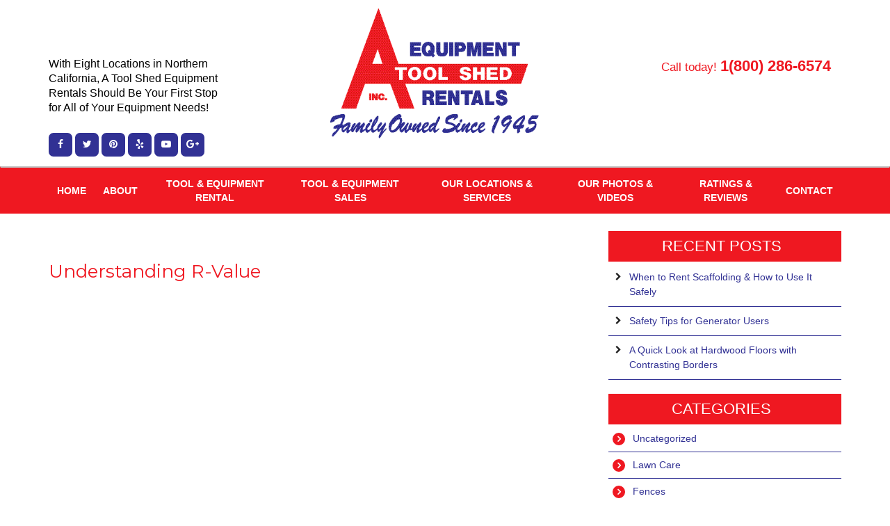

--- FILE ---
content_type: text/html; charset=UTF-8
request_url: https://www.atoolshed.net/blog/category/home-projects/
body_size: 33755
content:
<!DOCTYPE html>
<html lang="en-US" xmlns:fb="https://www.facebook.com/2008/fbml" xmlns:addthis="https://www.addthis.com/help/api-spec"  prefix="og: http://ogp.me/ns#">
<head>
	<meta charset="UTF-8"><script type="text/javascript">(window.NREUM||(NREUM={})).init={ajax:{deny_list:["bam.nr-data.net"]},feature_flags:["soft_nav"]};(window.NREUM||(NREUM={})).loader_config={licenseKey:"1892accb90",applicationID:"176039282",browserID:"176039371"};;/*! For license information please see nr-loader-rum-1.308.0.min.js.LICENSE.txt */
(()=>{var e,t,r={163:(e,t,r)=>{"use strict";r.d(t,{j:()=>E});var n=r(384),i=r(1741);var a=r(2555);r(860).K7.genericEvents;const s="experimental.resources",o="register",c=e=>{if(!e||"string"!=typeof e)return!1;try{document.createDocumentFragment().querySelector(e)}catch{return!1}return!0};var d=r(2614),u=r(944),l=r(8122);const f="[data-nr-mask]",g=e=>(0,l.a)(e,(()=>{const e={feature_flags:[],experimental:{allow_registered_children:!1,resources:!1},mask_selector:"*",block_selector:"[data-nr-block]",mask_input_options:{color:!1,date:!1,"datetime-local":!1,email:!1,month:!1,number:!1,range:!1,search:!1,tel:!1,text:!1,time:!1,url:!1,week:!1,textarea:!1,select:!1,password:!0}};return{ajax:{deny_list:void 0,block_internal:!0,enabled:!0,autoStart:!0},api:{get allow_registered_children(){return e.feature_flags.includes(o)||e.experimental.allow_registered_children},set allow_registered_children(t){e.experimental.allow_registered_children=t},duplicate_registered_data:!1},browser_consent_mode:{enabled:!1},distributed_tracing:{enabled:void 0,exclude_newrelic_header:void 0,cors_use_newrelic_header:void 0,cors_use_tracecontext_headers:void 0,allowed_origins:void 0},get feature_flags(){return e.feature_flags},set feature_flags(t){e.feature_flags=t},generic_events:{enabled:!0,autoStart:!0},harvest:{interval:30},jserrors:{enabled:!0,autoStart:!0},logging:{enabled:!0,autoStart:!0},metrics:{enabled:!0,autoStart:!0},obfuscate:void 0,page_action:{enabled:!0},page_view_event:{enabled:!0,autoStart:!0},page_view_timing:{enabled:!0,autoStart:!0},performance:{capture_marks:!1,capture_measures:!1,capture_detail:!0,resources:{get enabled(){return e.feature_flags.includes(s)||e.experimental.resources},set enabled(t){e.experimental.resources=t},asset_types:[],first_party_domains:[],ignore_newrelic:!0}},privacy:{cookies_enabled:!0},proxy:{assets:void 0,beacon:void 0},session:{expiresMs:d.wk,inactiveMs:d.BB},session_replay:{autoStart:!0,enabled:!1,preload:!1,sampling_rate:10,error_sampling_rate:100,collect_fonts:!1,inline_images:!1,fix_stylesheets:!0,mask_all_inputs:!0,get mask_text_selector(){return e.mask_selector},set mask_text_selector(t){c(t)?e.mask_selector="".concat(t,",").concat(f):""===t||null===t?e.mask_selector=f:(0,u.R)(5,t)},get block_class(){return"nr-block"},get ignore_class(){return"nr-ignore"},get mask_text_class(){return"nr-mask"},get block_selector(){return e.block_selector},set block_selector(t){c(t)?e.block_selector+=",".concat(t):""!==t&&(0,u.R)(6,t)},get mask_input_options(){return e.mask_input_options},set mask_input_options(t){t&&"object"==typeof t?e.mask_input_options={...t,password:!0}:(0,u.R)(7,t)}},session_trace:{enabled:!0,autoStart:!0},soft_navigations:{enabled:!0,autoStart:!0},spa:{enabled:!0,autoStart:!0},ssl:void 0,user_actions:{enabled:!0,elementAttributes:["id","className","tagName","type"]}}})());var p=r(6154),m=r(9324);let h=0;const v={buildEnv:m.F3,distMethod:m.Xs,version:m.xv,originTime:p.WN},b={consented:!1},y={appMetadata:{},get consented(){return this.session?.state?.consent||b.consented},set consented(e){b.consented=e},customTransaction:void 0,denyList:void 0,disabled:!1,harvester:void 0,isolatedBacklog:!1,isRecording:!1,loaderType:void 0,maxBytes:3e4,obfuscator:void 0,onerror:void 0,ptid:void 0,releaseIds:{},session:void 0,timeKeeper:void 0,registeredEntities:[],jsAttributesMetadata:{bytes:0},get harvestCount(){return++h}},_=e=>{const t=(0,l.a)(e,y),r=Object.keys(v).reduce((e,t)=>(e[t]={value:v[t],writable:!1,configurable:!0,enumerable:!0},e),{});return Object.defineProperties(t,r)};var w=r(5701);const x=e=>{const t=e.startsWith("http");e+="/",r.p=t?e:"https://"+e};var R=r(7836),k=r(3241);const A={accountID:void 0,trustKey:void 0,agentID:void 0,licenseKey:void 0,applicationID:void 0,xpid:void 0},S=e=>(0,l.a)(e,A),T=new Set;function E(e,t={},r,s){let{init:o,info:c,loader_config:d,runtime:u={},exposed:l=!0}=t;if(!c){const e=(0,n.pV)();o=e.init,c=e.info,d=e.loader_config}e.init=g(o||{}),e.loader_config=S(d||{}),c.jsAttributes??={},p.bv&&(c.jsAttributes.isWorker=!0),e.info=(0,a.D)(c);const f=e.init,m=[c.beacon,c.errorBeacon];T.has(e.agentIdentifier)||(f.proxy.assets&&(x(f.proxy.assets),m.push(f.proxy.assets)),f.proxy.beacon&&m.push(f.proxy.beacon),e.beacons=[...m],function(e){const t=(0,n.pV)();Object.getOwnPropertyNames(i.W.prototype).forEach(r=>{const n=i.W.prototype[r];if("function"!=typeof n||"constructor"===n)return;let a=t[r];e[r]&&!1!==e.exposed&&"micro-agent"!==e.runtime?.loaderType&&(t[r]=(...t)=>{const n=e[r](...t);return a?a(...t):n})})}(e),(0,n.US)("activatedFeatures",w.B)),u.denyList=[...f.ajax.deny_list||[],...f.ajax.block_internal?m:[]],u.ptid=e.agentIdentifier,u.loaderType=r,e.runtime=_(u),T.has(e.agentIdentifier)||(e.ee=R.ee.get(e.agentIdentifier),e.exposed=l,(0,k.W)({agentIdentifier:e.agentIdentifier,drained:!!w.B?.[e.agentIdentifier],type:"lifecycle",name:"initialize",feature:void 0,data:e.config})),T.add(e.agentIdentifier)}},384:(e,t,r)=>{"use strict";r.d(t,{NT:()=>s,US:()=>u,Zm:()=>o,bQ:()=>d,dV:()=>c,pV:()=>l});var n=r(6154),i=r(1863),a=r(1910);const s={beacon:"bam.nr-data.net",errorBeacon:"bam.nr-data.net"};function o(){return n.gm.NREUM||(n.gm.NREUM={}),void 0===n.gm.newrelic&&(n.gm.newrelic=n.gm.NREUM),n.gm.NREUM}function c(){let e=o();return e.o||(e.o={ST:n.gm.setTimeout,SI:n.gm.setImmediate||n.gm.setInterval,CT:n.gm.clearTimeout,XHR:n.gm.XMLHttpRequest,REQ:n.gm.Request,EV:n.gm.Event,PR:n.gm.Promise,MO:n.gm.MutationObserver,FETCH:n.gm.fetch,WS:n.gm.WebSocket},(0,a.i)(...Object.values(e.o))),e}function d(e,t){let r=o();r.initializedAgents??={},t.initializedAt={ms:(0,i.t)(),date:new Date},r.initializedAgents[e]=t}function u(e,t){o()[e]=t}function l(){return function(){let e=o();const t=e.info||{};e.info={beacon:s.beacon,errorBeacon:s.errorBeacon,...t}}(),function(){let e=o();const t=e.init||{};e.init={...t}}(),c(),function(){let e=o();const t=e.loader_config||{};e.loader_config={...t}}(),o()}},782:(e,t,r)=>{"use strict";r.d(t,{T:()=>n});const n=r(860).K7.pageViewTiming},860:(e,t,r)=>{"use strict";r.d(t,{$J:()=>u,K7:()=>c,P3:()=>d,XX:()=>i,Yy:()=>o,df:()=>a,qY:()=>n,v4:()=>s});const n="events",i="jserrors",a="browser/blobs",s="rum",o="browser/logs",c={ajax:"ajax",genericEvents:"generic_events",jserrors:i,logging:"logging",metrics:"metrics",pageAction:"page_action",pageViewEvent:"page_view_event",pageViewTiming:"page_view_timing",sessionReplay:"session_replay",sessionTrace:"session_trace",softNav:"soft_navigations",spa:"spa"},d={[c.pageViewEvent]:1,[c.pageViewTiming]:2,[c.metrics]:3,[c.jserrors]:4,[c.spa]:5,[c.ajax]:6,[c.sessionTrace]:7,[c.softNav]:8,[c.sessionReplay]:9,[c.logging]:10,[c.genericEvents]:11},u={[c.pageViewEvent]:s,[c.pageViewTiming]:n,[c.ajax]:n,[c.spa]:n,[c.softNav]:n,[c.metrics]:i,[c.jserrors]:i,[c.sessionTrace]:a,[c.sessionReplay]:a,[c.logging]:o,[c.genericEvents]:"ins"}},944:(e,t,r)=>{"use strict";r.d(t,{R:()=>i});var n=r(3241);function i(e,t){"function"==typeof console.debug&&(console.debug("New Relic Warning: https://github.com/newrelic/newrelic-browser-agent/blob/main/docs/warning-codes.md#".concat(e),t),(0,n.W)({agentIdentifier:null,drained:null,type:"data",name:"warn",feature:"warn",data:{code:e,secondary:t}}))}},1687:(e,t,r)=>{"use strict";r.d(t,{Ak:()=>d,Ze:()=>f,x3:()=>u});var n=r(3241),i=r(7836),a=r(3606),s=r(860),o=r(2646);const c={};function d(e,t){const r={staged:!1,priority:s.P3[t]||0};l(e),c[e].get(t)||c[e].set(t,r)}function u(e,t){e&&c[e]&&(c[e].get(t)&&c[e].delete(t),p(e,t,!1),c[e].size&&g(e))}function l(e){if(!e)throw new Error("agentIdentifier required");c[e]||(c[e]=new Map)}function f(e="",t="feature",r=!1){if(l(e),!e||!c[e].get(t)||r)return p(e,t);c[e].get(t).staged=!0,g(e)}function g(e){const t=Array.from(c[e]);t.every(([e,t])=>t.staged)&&(t.sort((e,t)=>e[1].priority-t[1].priority),t.forEach(([t])=>{c[e].delete(t),p(e,t)}))}function p(e,t,r=!0){const s=e?i.ee.get(e):i.ee,c=a.i.handlers;if(!s.aborted&&s.backlog&&c){if((0,n.W)({agentIdentifier:e,type:"lifecycle",name:"drain",feature:t}),r){const e=s.backlog[t],r=c[t];if(r){for(let t=0;e&&t<e.length;++t)m(e[t],r);Object.entries(r).forEach(([e,t])=>{Object.values(t||{}).forEach(t=>{t[0]?.on&&t[0]?.context()instanceof o.y&&t[0].on(e,t[1])})})}}s.isolatedBacklog||delete c[t],s.backlog[t]=null,s.emit("drain-"+t,[])}}function m(e,t){var r=e[1];Object.values(t[r]||{}).forEach(t=>{var r=e[0];if(t[0]===r){var n=t[1],i=e[3],a=e[2];n.apply(i,a)}})}},1738:(e,t,r)=>{"use strict";r.d(t,{U:()=>g,Y:()=>f});var n=r(3241),i=r(9908),a=r(1863),s=r(944),o=r(5701),c=r(3969),d=r(8362),u=r(860),l=r(4261);function f(e,t,r,a){const f=a||r;!f||f[e]&&f[e]!==d.d.prototype[e]||(f[e]=function(){(0,i.p)(c.xV,["API/"+e+"/called"],void 0,u.K7.metrics,r.ee),(0,n.W)({agentIdentifier:r.agentIdentifier,drained:!!o.B?.[r.agentIdentifier],type:"data",name:"api",feature:l.Pl+e,data:{}});try{return t.apply(this,arguments)}catch(e){(0,s.R)(23,e)}})}function g(e,t,r,n,s){const o=e.info;null===r?delete o.jsAttributes[t]:o.jsAttributes[t]=r,(s||null===r)&&(0,i.p)(l.Pl+n,[(0,a.t)(),t,r],void 0,"session",e.ee)}},1741:(e,t,r)=>{"use strict";r.d(t,{W:()=>a});var n=r(944),i=r(4261);class a{#e(e,...t){if(this[e]!==a.prototype[e])return this[e](...t);(0,n.R)(35,e)}addPageAction(e,t){return this.#e(i.hG,e,t)}register(e){return this.#e(i.eY,e)}recordCustomEvent(e,t){return this.#e(i.fF,e,t)}setPageViewName(e,t){return this.#e(i.Fw,e,t)}setCustomAttribute(e,t,r){return this.#e(i.cD,e,t,r)}noticeError(e,t){return this.#e(i.o5,e,t)}setUserId(e,t=!1){return this.#e(i.Dl,e,t)}setApplicationVersion(e){return this.#e(i.nb,e)}setErrorHandler(e){return this.#e(i.bt,e)}addRelease(e,t){return this.#e(i.k6,e,t)}log(e,t){return this.#e(i.$9,e,t)}start(){return this.#e(i.d3)}finished(e){return this.#e(i.BL,e)}recordReplay(){return this.#e(i.CH)}pauseReplay(){return this.#e(i.Tb)}addToTrace(e){return this.#e(i.U2,e)}setCurrentRouteName(e){return this.#e(i.PA,e)}interaction(e){return this.#e(i.dT,e)}wrapLogger(e,t,r){return this.#e(i.Wb,e,t,r)}measure(e,t){return this.#e(i.V1,e,t)}consent(e){return this.#e(i.Pv,e)}}},1863:(e,t,r)=>{"use strict";function n(){return Math.floor(performance.now())}r.d(t,{t:()=>n})},1910:(e,t,r)=>{"use strict";r.d(t,{i:()=>a});var n=r(944);const i=new Map;function a(...e){return e.every(e=>{if(i.has(e))return i.get(e);const t="function"==typeof e?e.toString():"",r=t.includes("[native code]"),a=t.includes("nrWrapper");return r||a||(0,n.R)(64,e?.name||t),i.set(e,r),r})}},2555:(e,t,r)=>{"use strict";r.d(t,{D:()=>o,f:()=>s});var n=r(384),i=r(8122);const a={beacon:n.NT.beacon,errorBeacon:n.NT.errorBeacon,licenseKey:void 0,applicationID:void 0,sa:void 0,queueTime:void 0,applicationTime:void 0,ttGuid:void 0,user:void 0,account:void 0,product:void 0,extra:void 0,jsAttributes:{},userAttributes:void 0,atts:void 0,transactionName:void 0,tNamePlain:void 0};function s(e){try{return!!e.licenseKey&&!!e.errorBeacon&&!!e.applicationID}catch(e){return!1}}const o=e=>(0,i.a)(e,a)},2614:(e,t,r)=>{"use strict";r.d(t,{BB:()=>s,H3:()=>n,g:()=>d,iL:()=>c,tS:()=>o,uh:()=>i,wk:()=>a});const n="NRBA",i="SESSION",a=144e5,s=18e5,o={STARTED:"session-started",PAUSE:"session-pause",RESET:"session-reset",RESUME:"session-resume",UPDATE:"session-update"},c={SAME_TAB:"same-tab",CROSS_TAB:"cross-tab"},d={OFF:0,FULL:1,ERROR:2}},2646:(e,t,r)=>{"use strict";r.d(t,{y:()=>n});class n{constructor(e){this.contextId=e}}},2843:(e,t,r)=>{"use strict";r.d(t,{G:()=>a,u:()=>i});var n=r(3878);function i(e,t=!1,r,i){(0,n.DD)("visibilitychange",function(){if(t)return void("hidden"===document.visibilityState&&e());e(document.visibilityState)},r,i)}function a(e,t,r){(0,n.sp)("pagehide",e,t,r)}},3241:(e,t,r)=>{"use strict";r.d(t,{W:()=>a});var n=r(6154);const i="newrelic";function a(e={}){try{n.gm.dispatchEvent(new CustomEvent(i,{detail:e}))}catch(e){}}},3606:(e,t,r)=>{"use strict";r.d(t,{i:()=>a});var n=r(9908);a.on=s;var i=a.handlers={};function a(e,t,r,a){s(a||n.d,i,e,t,r)}function s(e,t,r,i,a){a||(a="feature"),e||(e=n.d);var s=t[a]=t[a]||{};(s[r]=s[r]||[]).push([e,i])}},3878:(e,t,r)=>{"use strict";function n(e,t){return{capture:e,passive:!1,signal:t}}function i(e,t,r=!1,i){window.addEventListener(e,t,n(r,i))}function a(e,t,r=!1,i){document.addEventListener(e,t,n(r,i))}r.d(t,{DD:()=>a,jT:()=>n,sp:()=>i})},3969:(e,t,r)=>{"use strict";r.d(t,{TZ:()=>n,XG:()=>o,rs:()=>i,xV:()=>s,z_:()=>a});const n=r(860).K7.metrics,i="sm",a="cm",s="storeSupportabilityMetrics",o="storeEventMetrics"},4234:(e,t,r)=>{"use strict";r.d(t,{W:()=>a});var n=r(7836),i=r(1687);class a{constructor(e,t){this.agentIdentifier=e,this.ee=n.ee.get(e),this.featureName=t,this.blocked=!1}deregisterDrain(){(0,i.x3)(this.agentIdentifier,this.featureName)}}},4261:(e,t,r)=>{"use strict";r.d(t,{$9:()=>d,BL:()=>o,CH:()=>g,Dl:()=>_,Fw:()=>y,PA:()=>h,Pl:()=>n,Pv:()=>k,Tb:()=>l,U2:()=>a,V1:()=>R,Wb:()=>x,bt:()=>b,cD:()=>v,d3:()=>w,dT:()=>c,eY:()=>p,fF:()=>f,hG:()=>i,k6:()=>s,nb:()=>m,o5:()=>u});const n="api-",i="addPageAction",a="addToTrace",s="addRelease",o="finished",c="interaction",d="log",u="noticeError",l="pauseReplay",f="recordCustomEvent",g="recordReplay",p="register",m="setApplicationVersion",h="setCurrentRouteName",v="setCustomAttribute",b="setErrorHandler",y="setPageViewName",_="setUserId",w="start",x="wrapLogger",R="measure",k="consent"},5289:(e,t,r)=>{"use strict";r.d(t,{GG:()=>s,Qr:()=>c,sB:()=>o});var n=r(3878),i=r(6389);function a(){return"undefined"==typeof document||"complete"===document.readyState}function s(e,t){if(a())return e();const r=(0,i.J)(e),s=setInterval(()=>{a()&&(clearInterval(s),r())},500);(0,n.sp)("load",r,t)}function o(e){if(a())return e();(0,n.DD)("DOMContentLoaded",e)}function c(e){if(a())return e();(0,n.sp)("popstate",e)}},5607:(e,t,r)=>{"use strict";r.d(t,{W:()=>n});const n=(0,r(9566).bz)()},5701:(e,t,r)=>{"use strict";r.d(t,{B:()=>a,t:()=>s});var n=r(3241);const i=new Set,a={};function s(e,t){const r=t.agentIdentifier;a[r]??={},e&&"object"==typeof e&&(i.has(r)||(t.ee.emit("rumresp",[e]),a[r]=e,i.add(r),(0,n.W)({agentIdentifier:r,loaded:!0,drained:!0,type:"lifecycle",name:"load",feature:void 0,data:e})))}},6154:(e,t,r)=>{"use strict";r.d(t,{OF:()=>c,RI:()=>i,WN:()=>u,bv:()=>a,eN:()=>l,gm:()=>s,mw:()=>o,sb:()=>d});var n=r(1863);const i="undefined"!=typeof window&&!!window.document,a="undefined"!=typeof WorkerGlobalScope&&("undefined"!=typeof self&&self instanceof WorkerGlobalScope&&self.navigator instanceof WorkerNavigator||"undefined"!=typeof globalThis&&globalThis instanceof WorkerGlobalScope&&globalThis.navigator instanceof WorkerNavigator),s=i?window:"undefined"!=typeof WorkerGlobalScope&&("undefined"!=typeof self&&self instanceof WorkerGlobalScope&&self||"undefined"!=typeof globalThis&&globalThis instanceof WorkerGlobalScope&&globalThis),o=Boolean("hidden"===s?.document?.visibilityState),c=/iPad|iPhone|iPod/.test(s.navigator?.userAgent),d=c&&"undefined"==typeof SharedWorker,u=((()=>{const e=s.navigator?.userAgent?.match(/Firefox[/\s](\d+\.\d+)/);Array.isArray(e)&&e.length>=2&&e[1]})(),Date.now()-(0,n.t)()),l=()=>"undefined"!=typeof PerformanceNavigationTiming&&s?.performance?.getEntriesByType("navigation")?.[0]?.responseStart},6389:(e,t,r)=>{"use strict";function n(e,t=500,r={}){const n=r?.leading||!1;let i;return(...r)=>{n&&void 0===i&&(e.apply(this,r),i=setTimeout(()=>{i=clearTimeout(i)},t)),n||(clearTimeout(i),i=setTimeout(()=>{e.apply(this,r)},t))}}function i(e){let t=!1;return(...r)=>{t||(t=!0,e.apply(this,r))}}r.d(t,{J:()=>i,s:()=>n})},6630:(e,t,r)=>{"use strict";r.d(t,{T:()=>n});const n=r(860).K7.pageViewEvent},7699:(e,t,r)=>{"use strict";r.d(t,{It:()=>a,KC:()=>o,No:()=>i,qh:()=>s});var n=r(860);const i=16e3,a=1e6,s="SESSION_ERROR",o={[n.K7.logging]:!0,[n.K7.genericEvents]:!1,[n.K7.jserrors]:!1,[n.K7.ajax]:!1}},7836:(e,t,r)=>{"use strict";r.d(t,{P:()=>o,ee:()=>c});var n=r(384),i=r(8990),a=r(2646),s=r(5607);const o="nr@context:".concat(s.W),c=function e(t,r){var n={},s={},u={},l=!1;try{l=16===r.length&&d.initializedAgents?.[r]?.runtime.isolatedBacklog}catch(e){}var f={on:p,addEventListener:p,removeEventListener:function(e,t){var r=n[e];if(!r)return;for(var i=0;i<r.length;i++)r[i]===t&&r.splice(i,1)},emit:function(e,r,n,i,a){!1!==a&&(a=!0);if(c.aborted&&!i)return;t&&a&&t.emit(e,r,n);var o=g(n);m(e).forEach(e=>{e.apply(o,r)});var d=v()[s[e]];d&&d.push([f,e,r,o]);return o},get:h,listeners:m,context:g,buffer:function(e,t){const r=v();if(t=t||"feature",f.aborted)return;Object.entries(e||{}).forEach(([e,n])=>{s[n]=t,t in r||(r[t]=[])})},abort:function(){f._aborted=!0,Object.keys(f.backlog).forEach(e=>{delete f.backlog[e]})},isBuffering:function(e){return!!v()[s[e]]},debugId:r,backlog:l?{}:t&&"object"==typeof t.backlog?t.backlog:{},isolatedBacklog:l};return Object.defineProperty(f,"aborted",{get:()=>{let e=f._aborted||!1;return e||(t&&(e=t.aborted),e)}}),f;function g(e){return e&&e instanceof a.y?e:e?(0,i.I)(e,o,()=>new a.y(o)):new a.y(o)}function p(e,t){n[e]=m(e).concat(t)}function m(e){return n[e]||[]}function h(t){return u[t]=u[t]||e(f,t)}function v(){return f.backlog}}(void 0,"globalEE"),d=(0,n.Zm)();d.ee||(d.ee=c)},8122:(e,t,r)=>{"use strict";r.d(t,{a:()=>i});var n=r(944);function i(e,t){try{if(!e||"object"!=typeof e)return(0,n.R)(3);if(!t||"object"!=typeof t)return(0,n.R)(4);const r=Object.create(Object.getPrototypeOf(t),Object.getOwnPropertyDescriptors(t)),a=0===Object.keys(r).length?e:r;for(let s in a)if(void 0!==e[s])try{if(null===e[s]){r[s]=null;continue}Array.isArray(e[s])&&Array.isArray(t[s])?r[s]=Array.from(new Set([...e[s],...t[s]])):"object"==typeof e[s]&&"object"==typeof t[s]?r[s]=i(e[s],t[s]):r[s]=e[s]}catch(e){r[s]||(0,n.R)(1,e)}return r}catch(e){(0,n.R)(2,e)}}},8362:(e,t,r)=>{"use strict";r.d(t,{d:()=>a});var n=r(9566),i=r(1741);class a extends i.W{agentIdentifier=(0,n.LA)(16)}},8374:(e,t,r)=>{r.nc=(()=>{try{return document?.currentScript?.nonce}catch(e){}return""})()},8990:(e,t,r)=>{"use strict";r.d(t,{I:()=>i});var n=Object.prototype.hasOwnProperty;function i(e,t,r){if(n.call(e,t))return e[t];var i=r();if(Object.defineProperty&&Object.keys)try{return Object.defineProperty(e,t,{value:i,writable:!0,enumerable:!1}),i}catch(e){}return e[t]=i,i}},9324:(e,t,r)=>{"use strict";r.d(t,{F3:()=>i,Xs:()=>a,xv:()=>n});const n="1.308.0",i="PROD",a="CDN"},9566:(e,t,r)=>{"use strict";r.d(t,{LA:()=>o,bz:()=>s});var n=r(6154);const i="xxxxxxxx-xxxx-4xxx-yxxx-xxxxxxxxxxxx";function a(e,t){return e?15&e[t]:16*Math.random()|0}function s(){const e=n.gm?.crypto||n.gm?.msCrypto;let t,r=0;return e&&e.getRandomValues&&(t=e.getRandomValues(new Uint8Array(30))),i.split("").map(e=>"x"===e?a(t,r++).toString(16):"y"===e?(3&a()|8).toString(16):e).join("")}function o(e){const t=n.gm?.crypto||n.gm?.msCrypto;let r,i=0;t&&t.getRandomValues&&(r=t.getRandomValues(new Uint8Array(e)));const s=[];for(var o=0;o<e;o++)s.push(a(r,i++).toString(16));return s.join("")}},9908:(e,t,r)=>{"use strict";r.d(t,{d:()=>n,p:()=>i});var n=r(7836).ee.get("handle");function i(e,t,r,i,a){a?(a.buffer([e],i),a.emit(e,t,r)):(n.buffer([e],i),n.emit(e,t,r))}}},n={};function i(e){var t=n[e];if(void 0!==t)return t.exports;var a=n[e]={exports:{}};return r[e](a,a.exports,i),a.exports}i.m=r,i.d=(e,t)=>{for(var r in t)i.o(t,r)&&!i.o(e,r)&&Object.defineProperty(e,r,{enumerable:!0,get:t[r]})},i.f={},i.e=e=>Promise.all(Object.keys(i.f).reduce((t,r)=>(i.f[r](e,t),t),[])),i.u=e=>"nr-rum-1.308.0.min.js",i.o=(e,t)=>Object.prototype.hasOwnProperty.call(e,t),e={},t="NRBA-1.308.0.PROD:",i.l=(r,n,a,s)=>{if(e[r])e[r].push(n);else{var o,c;if(void 0!==a)for(var d=document.getElementsByTagName("script"),u=0;u<d.length;u++){var l=d[u];if(l.getAttribute("src")==r||l.getAttribute("data-webpack")==t+a){o=l;break}}if(!o){c=!0;var f={296:"sha512-+MIMDsOcckGXa1EdWHqFNv7P+JUkd5kQwCBr3KE6uCvnsBNUrdSt4a/3/L4j4TxtnaMNjHpza2/erNQbpacJQA=="};(o=document.createElement("script")).charset="utf-8",i.nc&&o.setAttribute("nonce",i.nc),o.setAttribute("data-webpack",t+a),o.src=r,0!==o.src.indexOf(window.location.origin+"/")&&(o.crossOrigin="anonymous"),f[s]&&(o.integrity=f[s])}e[r]=[n];var g=(t,n)=>{o.onerror=o.onload=null,clearTimeout(p);var i=e[r];if(delete e[r],o.parentNode&&o.parentNode.removeChild(o),i&&i.forEach(e=>e(n)),t)return t(n)},p=setTimeout(g.bind(null,void 0,{type:"timeout",target:o}),12e4);o.onerror=g.bind(null,o.onerror),o.onload=g.bind(null,o.onload),c&&document.head.appendChild(o)}},i.r=e=>{"undefined"!=typeof Symbol&&Symbol.toStringTag&&Object.defineProperty(e,Symbol.toStringTag,{value:"Module"}),Object.defineProperty(e,"__esModule",{value:!0})},i.p="https://js-agent.newrelic.com/",(()=>{var e={374:0,840:0};i.f.j=(t,r)=>{var n=i.o(e,t)?e[t]:void 0;if(0!==n)if(n)r.push(n[2]);else{var a=new Promise((r,i)=>n=e[t]=[r,i]);r.push(n[2]=a);var s=i.p+i.u(t),o=new Error;i.l(s,r=>{if(i.o(e,t)&&(0!==(n=e[t])&&(e[t]=void 0),n)){var a=r&&("load"===r.type?"missing":r.type),s=r&&r.target&&r.target.src;o.message="Loading chunk "+t+" failed: ("+a+": "+s+")",o.name="ChunkLoadError",o.type=a,o.request=s,n[1](o)}},"chunk-"+t,t)}};var t=(t,r)=>{var n,a,[s,o,c]=r,d=0;if(s.some(t=>0!==e[t])){for(n in o)i.o(o,n)&&(i.m[n]=o[n]);if(c)c(i)}for(t&&t(r);d<s.length;d++)a=s[d],i.o(e,a)&&e[a]&&e[a][0](),e[a]=0},r=self["webpackChunk:NRBA-1.308.0.PROD"]=self["webpackChunk:NRBA-1.308.0.PROD"]||[];r.forEach(t.bind(null,0)),r.push=t.bind(null,r.push.bind(r))})(),(()=>{"use strict";i(8374);var e=i(8362),t=i(860);const r=Object.values(t.K7);var n=i(163);var a=i(9908),s=i(1863),o=i(4261),c=i(1738);var d=i(1687),u=i(4234),l=i(5289),f=i(6154),g=i(944),p=i(384);const m=e=>f.RI&&!0===e?.privacy.cookies_enabled;function h(e){return!!(0,p.dV)().o.MO&&m(e)&&!0===e?.session_trace.enabled}var v=i(6389),b=i(7699);class y extends u.W{constructor(e,t){super(e.agentIdentifier,t),this.agentRef=e,this.abortHandler=void 0,this.featAggregate=void 0,this.loadedSuccessfully=void 0,this.onAggregateImported=new Promise(e=>{this.loadedSuccessfully=e}),this.deferred=Promise.resolve(),!1===e.init[this.featureName].autoStart?this.deferred=new Promise((t,r)=>{this.ee.on("manual-start-all",(0,v.J)(()=>{(0,d.Ak)(e.agentIdentifier,this.featureName),t()}))}):(0,d.Ak)(e.agentIdentifier,t)}importAggregator(e,t,r={}){if(this.featAggregate)return;const n=async()=>{let n;await this.deferred;try{if(m(e.init)){const{setupAgentSession:t}=await i.e(296).then(i.bind(i,3305));n=t(e)}}catch(e){(0,g.R)(20,e),this.ee.emit("internal-error",[e]),(0,a.p)(b.qh,[e],void 0,this.featureName,this.ee)}try{if(!this.#t(this.featureName,n,e.init))return(0,d.Ze)(this.agentIdentifier,this.featureName),void this.loadedSuccessfully(!1);const{Aggregate:i}=await t();this.featAggregate=new i(e,r),e.runtime.harvester.initializedAggregates.push(this.featAggregate),this.loadedSuccessfully(!0)}catch(e){(0,g.R)(34,e),this.abortHandler?.(),(0,d.Ze)(this.agentIdentifier,this.featureName,!0),this.loadedSuccessfully(!1),this.ee&&this.ee.abort()}};f.RI?(0,l.GG)(()=>n(),!0):n()}#t(e,r,n){if(this.blocked)return!1;switch(e){case t.K7.sessionReplay:return h(n)&&!!r;case t.K7.sessionTrace:return!!r;default:return!0}}}var _=i(6630),w=i(2614),x=i(3241);class R extends y{static featureName=_.T;constructor(e){var t;super(e,_.T),this.setupInspectionEvents(e.agentIdentifier),t=e,(0,c.Y)(o.Fw,function(e,r){"string"==typeof e&&("/"!==e.charAt(0)&&(e="/"+e),t.runtime.customTransaction=(r||"http://custom.transaction")+e,(0,a.p)(o.Pl+o.Fw,[(0,s.t)()],void 0,void 0,t.ee))},t),this.importAggregator(e,()=>i.e(296).then(i.bind(i,3943)))}setupInspectionEvents(e){const t=(t,r)=>{t&&(0,x.W)({agentIdentifier:e,timeStamp:t.timeStamp,loaded:"complete"===t.target.readyState,type:"window",name:r,data:t.target.location+""})};(0,l.sB)(e=>{t(e,"DOMContentLoaded")}),(0,l.GG)(e=>{t(e,"load")}),(0,l.Qr)(e=>{t(e,"navigate")}),this.ee.on(w.tS.UPDATE,(t,r)=>{(0,x.W)({agentIdentifier:e,type:"lifecycle",name:"session",data:r})})}}class k extends e.d{constructor(e){var t;(super(),f.gm)?(this.features={},(0,p.bQ)(this.agentIdentifier,this),this.desiredFeatures=new Set(e.features||[]),this.desiredFeatures.add(R),(0,n.j)(this,e,e.loaderType||"agent"),t=this,(0,c.Y)(o.cD,function(e,r,n=!1){if("string"==typeof e){if(["string","number","boolean"].includes(typeof r)||null===r)return(0,c.U)(t,e,r,o.cD,n);(0,g.R)(40,typeof r)}else(0,g.R)(39,typeof e)},t),function(e){(0,c.Y)(o.Dl,function(t,r=!1){if("string"!=typeof t&&null!==t)return void(0,g.R)(41,typeof t);const n=e.info.jsAttributes["enduser.id"];r&&null!=n&&n!==t?(0,a.p)(o.Pl+"setUserIdAndResetSession",[t],void 0,"session",e.ee):(0,c.U)(e,"enduser.id",t,o.Dl,!0)},e)}(this),function(e){(0,c.Y)(o.nb,function(t){if("string"==typeof t||null===t)return(0,c.U)(e,"application.version",t,o.nb,!1);(0,g.R)(42,typeof t)},e)}(this),function(e){(0,c.Y)(o.d3,function(){e.ee.emit("manual-start-all")},e)}(this),function(e){(0,c.Y)(o.Pv,function(t=!0){if("boolean"==typeof t){if((0,a.p)(o.Pl+o.Pv,[t],void 0,"session",e.ee),e.runtime.consented=t,t){const t=e.features.page_view_event;t.onAggregateImported.then(e=>{const r=t.featAggregate;e&&!r.sentRum&&r.sendRum()})}}else(0,g.R)(65,typeof t)},e)}(this),this.run()):(0,g.R)(21)}get config(){return{info:this.info,init:this.init,loader_config:this.loader_config,runtime:this.runtime}}get api(){return this}run(){try{const e=function(e){const t={};return r.forEach(r=>{t[r]=!!e[r]?.enabled}),t}(this.init),n=[...this.desiredFeatures];n.sort((e,r)=>t.P3[e.featureName]-t.P3[r.featureName]),n.forEach(r=>{if(!e[r.featureName]&&r.featureName!==t.K7.pageViewEvent)return;if(r.featureName===t.K7.spa)return void(0,g.R)(67);const n=function(e){switch(e){case t.K7.ajax:return[t.K7.jserrors];case t.K7.sessionTrace:return[t.K7.ajax,t.K7.pageViewEvent];case t.K7.sessionReplay:return[t.K7.sessionTrace];case t.K7.pageViewTiming:return[t.K7.pageViewEvent];default:return[]}}(r.featureName).filter(e=>!(e in this.features));n.length>0&&(0,g.R)(36,{targetFeature:r.featureName,missingDependencies:n}),this.features[r.featureName]=new r(this)})}catch(e){(0,g.R)(22,e);for(const e in this.features)this.features[e].abortHandler?.();const t=(0,p.Zm)();delete t.initializedAgents[this.agentIdentifier]?.features,delete this.sharedAggregator;return t.ee.get(this.agentIdentifier).abort(),!1}}}var A=i(2843),S=i(782);class T extends y{static featureName=S.T;constructor(e){super(e,S.T),f.RI&&((0,A.u)(()=>(0,a.p)("docHidden",[(0,s.t)()],void 0,S.T,this.ee),!0),(0,A.G)(()=>(0,a.p)("winPagehide",[(0,s.t)()],void 0,S.T,this.ee)),this.importAggregator(e,()=>i.e(296).then(i.bind(i,2117))))}}var E=i(3969);class I extends y{static featureName=E.TZ;constructor(e){super(e,E.TZ),f.RI&&document.addEventListener("securitypolicyviolation",e=>{(0,a.p)(E.xV,["Generic/CSPViolation/Detected"],void 0,this.featureName,this.ee)}),this.importAggregator(e,()=>i.e(296).then(i.bind(i,9623)))}}new k({features:[R,T,I],loaderType:"lite"})})()})();</script>
	<meta name="viewport" content="width=device-width, initial-scale=1.0">
	<script type="text/javascript">
		var templateUrl = 'https://www.atoolshed.net/wp-content/themes/hermosa';
	</script>

	
	<title>Home Projects | San Jose Equipment Rentals</title>
<script type="text/javascript">var rl_siteid = "86bbd01e-18b0-4e0f-8510-43d16e3e1f11";</script> <script type="text/javascript" src="//cdn.rlets.com/capture_static/mms/mms.js" async="async"></script><meta name='robots' content='max-image-preview:large' />

<!-- This site is optimized with the Yoast SEO plugin v7.0.3 - https://yoast.com/wordpress/plugins/seo/ -->
<meta name="description" content="Home Projects. A Tool Shed rents and sells a variety of top quality equipment tools in San Jose. For more information, call 800-286-6574."/>
<link rel="canonical" href="https://www.atoolshed.net/blog/category/home-projects/" />
<meta property="og:locale" content="en_US" />
<meta property="og:type" content="object" />
<meta property="og:title" content="Home Projects | San Jose Equipment Rentals" />
<meta property="og:description" content="Home Projects. A Tool Shed rents and sells a variety of top quality equipment tools in San Jose. For more information, call 800-286-6574." />
<meta property="og:url" content="https://www.atoolshed.net/blog/category/home-projects/" />
<meta property="og:site_name" content="Equipment Rental in San Jose - A Tool Shed" />
<meta name="twitter:card" content="summary_large_image" />
<meta name="twitter:description" content="Home Projects. A Tool Shed rents and sells a variety of top quality equipment tools in San Jose. For more information, call 800-286-6574." />
<meta name="twitter:title" content="Home Projects | San Jose Equipment Rentals" />
<!-- / Yoast SEO plugin. -->

<link rel='dns-prefetch' href='//s7.addthis.com' />
<link rel='dns-prefetch' href='//www.atoolshed.net' />
<link rel='dns-prefetch' href='//fonts.googleapis.com' />
<link rel='dns-prefetch' href='//s.w.org' />
<link rel="alternate" type="application/rss+xml" title="Equipment Rental in San Jose - A Tool Shed &raquo; Home Projects Category Feed" href="https://www.atoolshed.net/blog/category/home-projects/feed/" />
		<script type="text/javascript">
			window._wpemojiSettings = {"baseUrl":"https:\/\/s.w.org\/images\/core\/emoji\/13.1.0\/72x72\/","ext":".png","svgUrl":"https:\/\/s.w.org\/images\/core\/emoji\/13.1.0\/svg\/","svgExt":".svg","source":{"concatemoji":"https:\/\/www.atoolshed.net\/wp\/wp-includes\/js\/wp-emoji-release.min.js?ver=5.8.4"}};
			!function(e,a,t){var n,r,o,i=a.createElement("canvas"),p=i.getContext&&i.getContext("2d");function s(e,t){var a=String.fromCharCode;p.clearRect(0,0,i.width,i.height),p.fillText(a.apply(this,e),0,0);e=i.toDataURL();return p.clearRect(0,0,i.width,i.height),p.fillText(a.apply(this,t),0,0),e===i.toDataURL()}function c(e){var t=a.createElement("script");t.src=e,t.defer=t.type="text/javascript",a.getElementsByTagName("head")[0].appendChild(t)}for(o=Array("flag","emoji"),t.supports={everything:!0,everythingExceptFlag:!0},r=0;r<o.length;r++)t.supports[o[r]]=function(e){if(!p||!p.fillText)return!1;switch(p.textBaseline="top",p.font="600 32px Arial",e){case"flag":return s([127987,65039,8205,9895,65039],[127987,65039,8203,9895,65039])?!1:!s([55356,56826,55356,56819],[55356,56826,8203,55356,56819])&&!s([55356,57332,56128,56423,56128,56418,56128,56421,56128,56430,56128,56423,56128,56447],[55356,57332,8203,56128,56423,8203,56128,56418,8203,56128,56421,8203,56128,56430,8203,56128,56423,8203,56128,56447]);case"emoji":return!s([10084,65039,8205,55357,56613],[10084,65039,8203,55357,56613])}return!1}(o[r]),t.supports.everything=t.supports.everything&&t.supports[o[r]],"flag"!==o[r]&&(t.supports.everythingExceptFlag=t.supports.everythingExceptFlag&&t.supports[o[r]]);t.supports.everythingExceptFlag=t.supports.everythingExceptFlag&&!t.supports.flag,t.DOMReady=!1,t.readyCallback=function(){t.DOMReady=!0},t.supports.everything||(n=function(){t.readyCallback()},a.addEventListener?(a.addEventListener("DOMContentLoaded",n,!1),e.addEventListener("load",n,!1)):(e.attachEvent("onload",n),a.attachEvent("onreadystatechange",function(){"complete"===a.readyState&&t.readyCallback()})),(n=t.source||{}).concatemoji?c(n.concatemoji):n.wpemoji&&n.twemoji&&(c(n.twemoji),c(n.wpemoji)))}(window,document,window._wpemojiSettings);
		</script>
		<style type="text/css">
img.wp-smiley,
img.emoji {
	display: inline !important;
	border: none !important;
	box-shadow: none !important;
	height: 1em !important;
	width: 1em !important;
	margin: 0 .07em !important;
	vertical-align: -0.1em !important;
	background: none !important;
	padding: 0 !important;
}
</style>
	<link rel='stylesheet' id='wp-block-library-css'  href='https://www.atoolshed.net/wp/wp-includes/css/dist/block-library/style.min.css?ver=5.8.4' type='text/css' media='all' />
<link rel='stylesheet' id='easy_testimonial_style-css'  href='https://www.atoolshed.net/wp-content/plugins/easy-testimonials/include/assets/css/style.css?ver=5.8.4' type='text/css' media='all' />
<link rel='stylesheet' id='easy_testimonials_pro_style-css'  href='https://www.atoolshed.net/wp-content/plugins/easy-testimonials-pro/include/assets/css/easy_testimonials_pro.css?ver=5.8.4' type='text/css' media='all' />
<style id='easy_testimonials_pro_style-inline-css' type='text/css'>
.easy_t_single_testimonial .testimonial-body, .easy_t_single_testimonial blockquote.easy_testimonial {  } .easy_t_single_testimonial .easy_t_star_filled, .easy_t_single_testimonial .dashicons-star-filled {  } .easy_t_single_testimonial .easy_t_ratings {  } .easy_t_single_testimonial .date {  } .easy_t_single_testimonial .testimonial-position {  } .easy_t_single_testimonial .testimonial-client {  } .easy_t_single_testimonial .testimonial-other {  } 
</style>
<link rel='stylesheet' id='easy_testimonials_pro_style_new-css'  href='https://www.atoolshed.net/wp-content/plugins/easy-testimonials-pro/include/assets/css/easy_testimonials_pro_new.css?ver=5.8.4' type='text/css' media='all' />
<link rel='stylesheet' id='easy_testimonials_pro_style_ioni-css'  href='https://www.atoolshed.net/wp-content/plugins/easy-testimonials-pro/include/assets/css/ionicons.min.css?ver=5.8.4' type='text/css' media='all' />
<link rel='stylesheet' id='easy_testimonials_pro_style_new_responsive-css'  href='https://www.atoolshed.net/wp-content/plugins/easy-testimonials-pro/include/assets/css/responsive.css?ver=5.8.4' type='text/css' media='all' />
<link rel='stylesheet' id='easy_testimonial_rateit_style-css'  href='https://www.atoolshed.net/wp-content/plugins/easy-testimonials-pro/include/assets/css/rateit.css?ver=5.8.4' type='text/css' media='all' />
<link rel='stylesheet' id='bootstrap-css'  href='https://www.atoolshed.net/wp-content/themes/hermosa/css/bootstrap.min.css?ver=5.8.4' type='text/css' media='all' />
<link rel='stylesheet' id='fontawesome-css'  href='https://www.atoolshed.net/wp-content/themes/hermosa/css/font-awesome.min.css?ver=5.8.4' type='text/css' media='all' />
<link rel='stylesheet' id='font-lato-css'  href='https://fonts.googleapis.com/css?family=Lato%3A100%2C100i%2C300%2C300i%2C400%2C400i%2C700%2C700i%2C900%2C900i&#038;ver=5.8.4' type='text/css' media='all' />
<link rel='stylesheet' id='font-montserrat-css'  href='https://fonts.googleapis.com/css?family=Lato%3A300%2C300i%2C400%2C400i%2C700%2C700i%7CMontserrat%3A400%2C700%7CPlayfair+Display%3A400%2C400i%2C700%2C700i%2C900%2C900i&#038;ver=5.8.4' type='text/css' media='all' />
<link rel='stylesheet' id='stellarnav-css'  href='https://www.atoolshed.net/wp-content/themes/hermosa/css/stellarnav.css?ver=5.8.4' type='text/css' media='all' />
<link rel='stylesheet' id='style-css'  href='https://www.atoolshed.net/wp-content/themes/hermosa/css/style.css?ver=5.8.4' type='text/css' media='all' />
<link rel='stylesheet' id='addthis_all_pages-css'  href='https://www.atoolshed.net/wp-content/plugins/addthis/frontend/build/addthis_wordpress_public.min.css?ver=5.8.4' type='text/css' media='all' />
<script type='text/javascript' src='https://www.atoolshed.net/wp/wp-includes/js/jquery/jquery.min.js?ver=3.6.0' id='jquery-core-js'></script>
<script type='text/javascript' src='https://www.atoolshed.net/wp/wp-includes/js/jquery/jquery-migrate.min.js?ver=3.3.2' id='jquery-migrate-js'></script>
<link rel="https://api.w.org/" href="https://www.atoolshed.net/wp-json/" /><link rel="alternate" type="application/json" href="https://www.atoolshed.net/wp-json/wp/v2/categories/41" /><link rel="EditURI" type="application/rsd+xml" title="RSD" href="https://www.atoolshed.net/wp/xmlrpc.php?rsd" />
<link rel="wlwmanifest" type="application/wlwmanifest+xml" href="https://www.atoolshed.net/wp/wp-includes/wlwmanifest.xml" /> 
<meta name="generator" content="WordPress 5.8.4" />
<style type="text/css" media="screen"></style><style type="text/css" media="screen">@media (max-width: 728px) {}</style><style type="text/css" media="screen">@media (max-width: 320px) {}</style>		<style type="text/css" id="wp-custom-css">
			@import url('https://fonts.googleapis.com/css?family=Open+Sans:300,400,600,700|Quicksand:300,400,700');

body {
	font-size: 14px;
	line-height: 1.5em;	
	background-color: #FFFFFF;
	font-family:  Arial, sans-serif;
}
h1 {
	color: #EF1821; 
	font-size: 26px;
	line-height: 1em;
}
h2, h3 {
	color: #313194;
	font-size: 1.5em;
}
a {
	text-decoration: none;
	color: #EF1821;
}
a:hover {
	color: #12151F;
}

/* nav top */
.topnav{
	background-color:#FFFFFF;
}
.navbar-brand img{
	max-width:300px !important;
}
.topnav .socials > label.stext {
	color: #000000;
	font-family:  Arial, sans-serif;
}
.topnav .contact, .topnav .socials {
	padding-top: 80px;
}
.topnav .contact > p.top-address {
	font-size: 16px;
	color: #E80716;
	font-family:  Arial, sans-serif;
	font-weight: normal;
}
.topnav .socials > ul > li {
	margin-bottom: 3px;
}
.topnav .socials > ul > li > a{
	width: 34px;
	height: 34px;
	color: #FFFFFF;
	border-radius: 20%;
	background-color:#313194;
	border: solid 2px #313194;
}
.topnav .socials > ul > li > a:hover{
	color: #FFFFFF;
	border-color: #EF1821;
	background-color:#EF1821;
}
.topnav .contact > ul > li span{
	color: #EF1821;
	font-weight:normal;
	font-family: Arial, Serif;
}
.topnav .contact > ul > li > a > b{
	color: #EF1821;
	font-weight:600;
	font-family: Arial, Serif;
}
.topnav .contact .call-today > .top-phone::before{
	background-color: #FFFFFF;
	border:1px solid #000;
	color:#232323;
} 
.topfooter .footersecond > .fs-phone > .foot-phone::before {
	background-color: #FFFFFF;
	border:1px solid #000;
	color:#232323;
}

/* mobile scial */
.mobile-social{
	margin-right: -15px;
	margin-left: -15px;
	padding:6px 0px; 
	background-color: #f0f0f0;
}
.mobile-social ul{
	display:table;
	width: 100%;
	margin-bottom:0px;
}
.mobile-social ul li{
	display:table-cell;
	text-align:center;
}
.mobile-social ul li a{
	width:34px;
	height:34px;
	text-align:center;
	display: inline-block;
	line-height:34px;
	border-radius: 40px;
	background-color:#f0f0f0;
}

/* bottom nav */
.navbar-default.botmnav{
	border-top: solid 2px #C1C1C1;
	background-color: #EF1821;
}
.navbar-default .navbar-nav > li > a{
	color: #FFFFFF;
	text-transform: capitalize;
	font-weight: 600;
	font-size: 14px;
	font-family: Arial, sans-serif;
}
.navbar-default .navbar-nav > li > a:hover{
	color:#CCCCCC;
}

/* Sub menu */
.stellarnav.light ul ul {
	background: #FFFFFF;
	border-top: none;
	box-shadow: 0px 2px 6px rgba(0,0,0,0.7);
}
.stellarnav.light ul ul li:first-child{
	border-top: 1px solid transparent;
}
.stellarnav.light ul ul li {
	border-top: 1px solid rgba(0, 0, 0, 0.21);
}
.stellarnav.light ul ul li a {
	color: #EF1821;
	letter-spacing:0;
	font-weight: 400;
	font-size: 14px;
	padding: 10px 30px 10px 14px;
	text-transform: capitalize;
	font-family: Arial, sans-serif;
}
.stellarnav.light ul ul li a:hover{
	color: #FFF; 
	background-color: #EF1821;
}
.stellarnav.light ul ul.sub-menu li.current-menu-item a {
	color: #FFF; 
	background-color: #EF1821;
}

/* responsive */
@media (max-width:1380px){
	.navbar-default.botmnav .navbar-nav > li > a {
		padding: 12px 12px;
	}
}
@media (max-width:1199px){

}
@media (max-width:991px){
	.topnav .contact > ul > li > span {
		font-size: 15px;
	}
	.topnav .contact > ul > li > a > b {
		font-size: 17px;
	}
	.topnav .contact, .topnav .socials {
		padding-top: 30px;
	}
}
@media (max-width: 1269px) and (min-width:768px){
	.navbar.navbar-default.botmnav.stic.ToTop {
		min-height: 47px;
		height: auto;
	}
}
@media (min-width: 769px){
	.stellarnav.light ul ul::before{
		border-top-color:#EF1821;
	}
	.stellarnav.light ul ul ul.sub-menu{
		border-top:none;
	}
	.stellarnav.light ul ul ul.sub-menu::before {
		display: none;
	}
}
@media (max-width: 768px){
	/*mobile toggle*/
	.menu-toggle.full.menu-toggle-top .icon-bar{
		background-color:#FFFFFF;
	}

	/*topmenu*/
	.navbar.topnav {
		border-top: none;
		border-bottom: 1px solid #CCCCCC;
		background-color: #EF1821;
	}

	/*bottommenu*/
	.navbar.navbar-default.botmnav.stic.page-nav{
		background-color: #FFFFFF;
		border-top: none;
	}
	.navbar.navbar-default.botmnav.stic.ToTop .navbar-brand{
		height:auto;
		width:auto;
	}
	.navbar.navbar-default.botmnav.stic.ToTop .navbar-brand img{
		max-width:150px;
	}
	.navbar.navbar-default.botmnav.stic.page-nav.ToTop{
		min-height:95px;
		max-height: 400px;
		overflow-y: auto;
	}
	.navbar-brand {}
	.navbar-brand > img {
		margin: auto;
	}
	.navbar-default.botmnav .navbar-nav > li > a {
		color: #FFFFFF;
		font-size: 15px;
		padding: 15px 25px 14px 15px;
		text-transform: uppercase;
	}
	.navbar-default.botmnav .navbar-nav > .open > a, 
	.navbar-default.botmnav .navbar-nav > li > a:hover, 
	.navbar-default.botmnav .navbar-nav > li > a:focus {
		color: #FFFFFF; 
		background-color: #D1252C;
	}
	.navbar-default .navbar-nav > .open > a, 
	.navbar-default .navbar-nav > .open > a:hover, 
	.navbar-default .navbar-nav > .open > a:focus {
		color: #FFFFFF; 
		background-color: #D1252C;
	}
	.nav .open > a, 
	.nav .open > a:hover, 
	.nav .open > a:focus {
		color: #FFFFFF; 
		background-color: #D1252C;
	}
	.botmnav .navbar-nav > li {}

	/*submenu*/
	.stellarnav.light ul ul {
		border-top: 1px solid transparent;
	}
	.stellarnav.mobile.light ul {
		background-color: #EF1821;
		box-shadow:none;
	}
	.stellarnav.light ul ul li {
		border-bottom:none;
	}
	.stellarnav.light ul ul li > a{
		color: #FFFFFF;
		font-size: 15px;
		padding: 15px 15px 14px 25px;
		text-transform: uppercase;
		text-align:left !important;
	}
	.stellarnav.light ul ul li a:hover{
		color: #FFFFFF; 
		background-color: #D1252C;
	}
	.topnav ul.sity > li > a{
		font-size:12px;
	}
	.stellarnav.light ul ul.sub-menu li.current-menu-item a {
		color: #FFFFFF; 
		background-color: #D1252C;
	}
	.navbar-default .navbar-nav > li > a.dd-toggle, .stellarnav .dd-toggle i{
		text-align:center !important;
	}
}

/*btn*/
.sites-btn a{
	color: #FFFFFF;
	background-color: #EF1821;
	border-radius:0px;
	box-shadow: 1px 1px 3px #000000;
	font-family: Arial, sans-serif;
}
.sites-btn a:hover{
	color: #FFFFFF;
	background-color: #980B11;
	box-shadow: inset 1px 1px 3px #000000;
}
.search-box input.form-control{
	background-color: #FFFFFF;
	border-radius:0px;
	color:#000000;
}
.search-box::before{
	color: #EF1821;
}
.search-box input.form-control:focus {
  border-color: #EF1821;
  box-shadow: none;
}
#SZReview a{
	font-weight:600;
	color:#EF1821;
}
#SZReview a:hover{
	color: #313194;
}
#SZReview a::before {
	float: left;
	font-family: FontAwesome;
	content: "\f005";
	color: #EF1821;
	font-size: 1.5em;
	margin-right: 1%;
}
#SZReview a:hover:before {
	color: #FFD700; 
}
#SZLinks.side-nav li {
	padding: 10px 5%;
}
#SZLinks.side-nav li:hover{
	background-color: #313194;
}
.side-nav ul {
	padding: 0;
	margin: 0;
}
.side-nav li {
	list-style: none;
	padding: 0.75em 5%;
	border-bottom: 1px solid #313194;
	color: #EF1821;
}
#SZLinks{
}
.side-nav li:hover a {
	color: #FFF;
}
#SZLocation {
	text-align: left;
}
.side-nav {
	width: 100%;
	clear: both;
	background-color: transparent;
	padding: 0 0 10px;
	margin: 20px 0;
}
#SZAddress {
	font-weight: 600;
	color: #000;
}
#SZLocation h3{
	color:#000;
	font-weight:600;
}
#SZLocation a{
	color: #EF1821;
}
#SZLocation a:hover {
	font-weight: bold;
	color: #313194;
}
.side-nav h2 {
	text-align: center;
	text-transform: uppercase;
	background-color: #EF1821;
	color: #FFFFFF;
	padding: 0.5em 0;
	margin: 0;
}
.side-nav li a {
	color: #313194;
	display: block;
}
.sidebar-top-desc,
.sidebar-bottom-desc {
	padding: 25px 0px 0px 25px;
}
.sidebar-bottom-desc{
	padding-bottom:30px;
}

/* blog css */
.blog-shrtdesc li{
	width:100%;
}
.blog-shrtdesc li div h3 a{
	color: #EF1821;
	font-family: Arial, sans-serif;
	font-weight: 900;
	font-size: 20px;
	text-transform: capitalize;
}
.blog-shrtdesc li div h3 a:hover{
	color: #000000;
}
.blog-shrtdesc li div p{
	color: #000000;
	font-size: 14px;
	line-height: 24px;
	font-weight: normal;
	font-family:  Arial, sans-serif;
}
.entry-date{
	color: #000000;
	font-family:  Arial, sans-serif;
}
.fullblog h2{
	font-size: 25px;
	line-height: 25px;
	text-transform: capitalize;
	color: #EF1821; 
	font-weight:600;
	font-family: Arial, sans-serif;
}
.fullblog a{
	color: #EF1821; 
}
.fullblog a:hover{
	color: #12151F;
}
.fullblog span{
	color: #000000;
	font-size: 14px;
	line-height: 24px;
	font-weight: normal;
	font-family:  Arial, sans-serif;
}
.fullblog p{
	margin:0px;
	color: #000000;
	font-size: 14px;
	line-height: 24px;
	font-weight: normal;
	font-family:  Arial, sans-serif;
}
.content p strong{
	color: #000000;
	font-family:  Arial, sans-serif;
}
.content ul{
	padding-left:40px;
}
.content ul li{
	list-style: inherit !important;
	font-size: 14px;
	line-height: 20px;
	color: #414141;
	font-family: Arial, sans-serif;
}
.leave-comment h3.comment-reply-title{
	color: #EF1821;
	font-family:  Arial, sans-serif;
}
.logged-in-as a{
	color: #EF1821;
}
.logged-in-as a:hover{
	color: #12151F;
}
.comment-form textarea{
	border-color: #7e7e7e;
}
.form-submit > .submit{
	color: #ffffff;
	border-color:#EF1821;
	background-color: #EF1821;
}
.form-submit > .submit:hover{
	color: #ffffff;
	border-color: #313194;
	background-color: #313194;
}

/* blog side portion */
.section-main.blogsection {

}
.recent-cate {
	padding: 0px;
	border: none;
}
.top-post,
.botm-post{

}
.botm-post{
	padding-top:0px;
}
.blg-titl{
	background-color: #EF1821;
	border-bottom: 2px double #FFFFFF;
	color: #FFFFFF;
	text-align: center;
	padding: 10px 10px 10px 0px;
}
.blg-titl > h3{
	color:#FFFFFF;
	padding-bottom:0px;
	text-align: center;
	margin-bottom:0px;
	border-bottom:none;
	text-transform:uppercase;
	font-family:  Arial, sans-serif;
}
.rpost li,
.archive-list li {
	padding: 10px 0px 10px 10px;
	margin:0px;
}
.categpost li{
	padding: 8px 10px 8px 35px;
}
.rpost,
.categpost,
.archive-list{
	
}
.rpost li,
.categpost li,
.archive-list li{
	background-color:transparent;
	border-bottom: 1px solid #313194;
}
.categpost li::before {
	left:6px; top:10px;
	background-color: #EF1821;
}
.rpost li:hover::before, 
.archive-list li:hover::before {
	color:#FFF;
}
.rpost li a div,
.categpost li a,
.archive-h3,
.archive-list li a span{
	font-size: 14px;
	font-weight: 400;
	color: #313194;
	font-family:  Arial, sans-serif;
}
.archive-h3 {
	padding: 10px;
	font-size: 18px;
}
.rpost li:hover,
.categpost li:hover,
.archive-list li:hover{
	background-color: #313194;
}
.rpost li:hover a div,
.categpost li:hover a,
.archive-list li:hover a span{
	color: #FFFFFF;
}

/*containt part*/
.contact-map h1 {
	font-size: 26px;
	line-height: 30px;
	font-weight:600;
	text-transform: capitalize;
	color: #EF1821;
}
.contact-map h3,
.contact-map h2{
	font-size: 1.8em;
	color: #313194;
	font-family: Arial, sans-serif;
}
.contact-map h3 strong,
.contact-map h2 strong,
.contact-map h1 strong{
	font-family: Arial, sans-serif;
}
.contact-map p{
	color: #383838;
	font-size: 14px;
	line-height: 24px;
	font-weight: normal;
	font-family:  Arial, sans-serif;
}
.contact-map p strong{
	color: #383838;
	font-family:  Arial, sans-serif;
}
.contact-map a{
	color: #EF1821;
}
.contact-map a:hover {
	color: #12151F;
}
.contact-map ul,
.contact-map ol {
	padding-left: 40px;
}
.contact-map ul li,
.contact-map ol li {
	list-style: inherit !important;
	color: #383838;
	font-size: 14px;
	line-height: 24px;
	font-weight: normal;
	font-family:  Arial, sans-serif;
}
.contact-map ul li strong{
	color: #383838;
	font-family:  Arial, sans-serif;
}

/*---extra---*/
.address-main.citycount,
.address-main.citycount h2{
	text-align:center;
}
.address-main.citycount h2{
	font-size:21px;
}
.certificats{
	display:none;
}
#MainZone .catalog-list {
	display: flex;
	list-style: none;
	padding: 0;
	flex-flow: row wrap;
	justify-content: space-around;
	text-align: center;
}
#MainZone .catalog-list li {
	flex-basis: 25%;
	height: 165px;
}
#MainZone .catalog-list li img {
	display: inline-block;
	margin: 0 auto;
	width: 90px !important;
	height: 90px !important;
	border: none !important;
}
#MainZone .catalog-list li p {
	display: block;
}
div.gallery {
	position: relative;
	display:inline-block;
	margin: 10px 5px;
}
div.gallery div.ImageGrid a div.hover {
	display: none;
}
div.gallery div.thumb {
	position: relative;
	width: 270px;
	height: 152px;
	border: solid 1px #d6d6d6;
}
div.gallery div.thumb a.name {
	display: block;
	position: absolute;
	bottom: 0px;
	left: 0px;
	width: 270px;
	height: 70px;
	font-size: 14px;
	color: #ffffff;
	background-color: rgba(0,0,0,.7);
	background-color: #000000\9;
	text-align: center;
	line-height: 70px;
}
div.gallery a.btn {
	display: none;
}
div.gallery div.caption {
	display: none;
}

/*---form---*/
#gform_wrapper_1{
	max-width:600px;
	padding:20px 15px 20px;
	background-color:transparent;
}
.from-map h2{
	font-size: 32px !important;
}
.gform_wrapper h3.gform_title{
	font-weight:400 !important;
	font-size: 32px !important;
	text-transform: none !important;
	color: #1746C6;
	font-family: Arial, sans-serif !important;
}
.gform_wrapper .top_label .gfield_label {
	display: block !important;
	color: #3b4c60;
	font-weight:400;
	font-family: Arial, sans-serif !important;
}
.gform_wrapper span.gform_description{
	font-size: 22px !important;
	font-family:  Arial, sans-serif !important;
}
.gform_button.button{
	color: #000;
	background-color: #e1e1e1;
	font-size:14px !important;
	font-weight:400;
	border-radius:0px;
	margin:0px !important;
	text-transform: uppercase !important;
	font-family:  Arial, sans-serif;
}
.gform_button.button:hover{
	background-color: #dddddd;
	border-color: #dddddd;
	color: #000000;
}
.gform_wrapper .top_label input.medium, 
.gform_wrapper .top_label select.medium,
.gform_wrapper .top_label textarea.textarea{
	background-color:#FFFFFF;
	border: 1px solid #ddd !important;
	color:#3b4c60;
	border-radius: 0px;
	font-family:  Arial, sans-serif !important;
}
#gform_1 input::-webkit-input-placeholder{
	color:#3b4c60; 
}
#gform_1 input::-moz-placeholder{
	color:#3b4c60; 
}
#gform_1 input:-ms-input-placeholder{
	color:#3b4c60; 
}
#gform_1 textarea:-ms-input-placeholder{
	color:#3b4c60; 
}
#gform_1 textarea::-webkit-input-placeholder{
	color:#3b4c60; 
}
#gform_1 textarea::-moz-placeholder{
	color:#3b4c60; 
}
.gform_wrapper input.datepicker {
	max-width: 90% !important;
}
body .gform_wrapper img.ui-datepicker-trigger {
	width: 24px !important;
	height: 23px !important;
}
@media (max-width:768px){
	.gform_wrapper input.datepicker {
		max-width: 85% !important;
	}
}
body .gform_wrapper ul li.gfield {
	width: 100% !important;
	padding:0px !important;
}
.odd-bg ul.gform_fields, 
.even-bg ul.gform_fields{
	padding-left:0px !important;
}
.footer-link li{
	display:inline-block;
}

#SZAddress{
	font-weight:600;
	color:#000;
}

/*---testimonials---*/
div[class^="style-card_"] blockquote.easy_testimonial {
	background-color: transparent;
}
.style-card_style blockquote.easy_testimonial p.testimonial_author {
	border: none;
}
.easy_testimonial_title{
	color: #EF1821 !important;
	font-weight:400 !important;
	font-size: 21px !important;
	font-family: Arial, sans-serif !important;
}
.testimonial_body, .testimonial_body p {
	font-size: 14px !important;
	line-height: 2em !important;
	color: #141414 !important;
	margin-bottom: 0px !important;
	padding: 0px 0px 0px 47px !important;
	font-family: Arial, sans-serif !important;
}
.style-card_style .date, .style-card_style .testimonial-other,
.style-card_style .testimonial-client, .style-card_style .testimonial-position {
	font-family: Arial, sans-serif !important;
	font-style:normal;
	font-size:14px !important;
	color: #888888 !important;
}
.style-card_style span.stars span {
	color: #f6c428;
}
.easy-testimonials-submission-form .easy_t_field_wrap label{
	color:#000000;
	font-family: Arial, sans-serif !important;
}
.easy-testimonials-submission-form input[type="text"], .easy-testimonials-submission-form textarea {
	color:#000000;
	font-family: Arial, sans-serif !important;
	border-color: #ddd;
	background-color: transparent;
}
.easy-testimonials-submission-form input[type="submit"]{
	width: auto;
	max-width: 100%;
	background-image: none;
	font-size: 14px !important;
	color:#FFFFFF;
	padding:10px 20px;
	background-color:#EF1821;
	border:2px solid #EF1821 !important;
	font-family: Arial, sans-serif !important;
}
.easy-testimonials-submission-form input[type="submit"]:hover{
	color: #FFFFFF !important;
	background-color:#313194;
	border-color: #313194 !important;
}

/* footer */
.topfooter .footersecond > .fs-phone > .foot-phone::before {
    top: 0px;
	width: 31px;
	height: 31px;
}
.footer > .topfooter {
	border-top: 10px solid #DDD;
	background-color: #fff;
}
.footer > .botmfooter{
	border-top: 1px solid #333;
	background-color: #333333;
}
.footerfirst{
	border-right-color: #f9f9f9;
}
.footerthird, .footerfourth {
	border-left-color:#f9f9f9;
}
.footerfirst, .footersecond, .footerthird {
	width: 33%;
}
.ff-logo img {
	max-width: 200px;
}
.footerfirst, .footerthird, .footersecond, .footerfourth {
	min-height: 113px;
}
.topfooter .footersecond > .fs-phone > .foot-phone{
	color:#000;
	font-size: 23px;
	font-weight:600;
	font-family:  Arial, sans-serif;
}
.fs-phone a{
	font-size:25px;
	color:#000;
}
.ff-social label{
	color:#fefefe;
}
.ff-social ul li a{
	color:#FFFFFF;
	width: 34px;
	height: 34px;
	border-radius:20%;
	border: solid 2px #313194;
	background-color:#313194;
}
.ff-social ul li a:hover{
	color:#FFFFFF;
	border-color:#EF1821;
	background-color:#EF1821;
}
.footer > .botmfooter .liks .footer-link ul li a{
	color:#fff;
	text-transform:capitalize;
}
.footer > .botmfooter .liks .footer-link ul li:hover a{
	color:#f6f6f6;
}
.footerfourth{
	padding-top: 40px;
}
.footersecond{
	padding-top: 50px;
}
.ff-social {
	text-align: center;
}
@media (max-width:1199px){
	.footerfirst, .footersecond{
		width:49%;
	}
	.footerfourth{
		border-top-color:#f9f9f9;
	}
	.content-part .container {
		padding-left: 15px;
		padding-right: 15px;
	}
}
@media (max-width:768px){
	.footerfirst, .footerthird, .footersecond, .footerfourth {
	min-height: 1px;
}
	.sidebar-top-desc, .sidebar-bottom-desc {
		padding: 10px 10px;
	}
	.footerfourth {
		padding-top: 17px;
	}
	.footersecond {
		padding-top: 17px;
	}
	.mainPhotoImg{
		max-width:100%;
	}
	iframe{
		width:100%;
		height:auto;
	}
	.footerfirst, .footersecond{
		width:100%;
	}
	.footerfirst, .footersecond, .footerthird {
		border-top-color:#f9f9f9;
	}
	.footerfourth{
		border-top-color:#f9f9f9;
	}
	.blog-right {
		padding: 25px 20px 35px;
	}
	.attachment-hermosa-featured-image.size-hermosa-featured-image.wp-post-image {
		width: 270px;
		height: 170px;
	}
	.content p img{
		max-width:100%;
		height:auto !important;
	}
}
.at-below-post-homepage.addthis_tool,
.at-below-post.addthis_tool{
    text-align:right;
}
.at-share-tbx-element.addthis-smartlayers.addthis-animated.at4-show {
    width: 100%;
}		</style>
			
<script type="text/javascript">
		var _gaq = _gaq || [];
		_gaq.push(['_setAccount', 'UA-61267349-1']);
		
		_gaq.push(['_trackPageview']);

		(function() {
		  var ga = document.createElement('script'); ga.type = 'text/javascript'; ga.async = true;
		  ga.src = ('https:' == document.location.protocol ? 'https://ssl' : 'http://www') + '.google-analytics.com/ga.js';
		  var s = document.getElementsByTagName('script')[0]; s.parentNode.insertBefore(ga, s);
		})();
	</script>
</head>
<body class="archive category category-home-projects category-41 wp-custom-logo">
	<a class="skip-link screen-reader-text" href="#main-content">Skip to content</a>
	<div class="divcontaint"> <!-- ./divcontaint -->	
		 
		<header class="Darken sticky" id="masthead">
										<div class="navbar topnav  stic mdlogo"> 
							<div class="container">
								<div class="row">
									<a href="#" class="menu-toggle full menu-toggle-top"  aria-label="Equipment Rental in San Jose - A Tool Shed main menu" aria-expanded="false"><span class="icon-bar"></span><span class="icon-bar"></span><span class="icon-bar"></span></a>
									<div class="col-md-6 text-right visible-xs pull-right">
										<ul class="sity">
																							<li><a href="tel:1(800) 286-6574 aria-label="telephone"">1(800) 286-6574</a></li>
																																</ul>
									</div>
									<div class="col-sm-3 socials hidden-xs">
										<label class="stext">With Eight Locations in Northern California, A Tool Shed Equipment Rentals Should Be Your First Stop for All of Your Equipment Needs!</label>
										<label class="top-find-sm"></label>
										        <ul>
						<li><a target="_blank" aria-label="Link to Facebook" href="https://www.facebook.com/AToolShedInc" class="header-social c-social-fb"><i aria-hidden class="fa fa-facebook"></i></a></li>
			
						<li><a target="_blank" aria-label="Link to Twittier" href="https://twitter.com/AToolShed" class="header-social c-social-tw"><i aria-hidden class="fa fa-twitter"></i></a></li>
			
			
    		
    		    		<li><a target="_blank" aria-label="Link to Pinterest" href="http://www.pinterest.com/atoolshed/" class="header-social c-social-pin"><i aria-hidden class="fa fa-pinterest"></i></a></li>
    		
    		    		<li><a target="_blank" aria-label="Link to Yelp" href="http://www.yelp.com/biz/a-tool-shed-rentals-campbell" class="header-social c-social-yelp"><i aria-hidden class="fa fa-yelp"></i></a></li>
    		
    		
    		    		<li><a target="_blank" aria-label="Link to Youtube" href="https://www.youtube.com/user/AToolShed" class="header-social c-social-yt"><i aria-hidden class="fa fa-youtube-play"></i></a></li>
    		
    		    		<li><a target="_blank" aria-label="Link to Google Plus" href="https://plus.google.com/+AToolShedEquipmentRentalsCampbell/posts" class="header-social c-social-gp"><i aria-hidden class="fa fa-google-plus"></i></a></li>
    		
    		
    		
    		

    		
    		
    		
    		<li class="header-social-li"><a target="_blank" aria-label="Link to website search." href="javascript:void(0)" class="header-social c-social-search"><i aria-hidden class="fa fa-search"></i></a></li>
		</ul>
    									</div>
									<div class="navbar-brand hidden-xs col-sm-6">
										<a class="mediumlogo" href="https://www.atoolshed.net">
																							<center><img src="https://www.atoolshed.net/wp-content/uploads/ats-logo-family-owned-only-12.bmp" class="img-responsive" alt="Equipment Rental in San Jose - A Tool Shed Logo"></center>
																					</a>
									</div>
									<div class="col-sm-3 contact text-right hidden-xs">
										<ul>
											<li class="">
																									<span>Call today!</span>
																																					<a class="top-phone" href="tel:1(800) 286-6574" aria-label="telephone">
														<b>1(800) 286-6574</b>
													</a>
																							</li>
											<li class="call-today">
																																			</li>
											<li class="call-today">
																																			</li>
											<li class="call-today">
																																			</li>
										</ul>
																			</div>
								</div>
							</div>
						</div>
					
								<nav class="navbar navbar-default botmnav  stic page-nav"  role="navigation" aria-label="Equipment Rental in San Jose - A Tool Shed  Menu">
				<div class="container">
					<div class="navbar-header">
						<a href="https://www.atoolshed.net" class="navbar-brand visible-xs" alt="Equipment Rental in San Jose - A Tool Shed Logo"><img src="https://www.atoolshed.net/wp-content/uploads/ats-logo-family-owned-only-12.bmp" class="img-responsive" alt="Equipment Rental in San Jose - A Tool Shed Logo"></a>
					</div>
					<div class="mobile-social visible-xs">
						        <ul>
						<li><a target="_blank" aria-label="Link to Facebook" href="https://www.facebook.com/AToolShedInc" class="header-social c-social-fb"><i aria-hidden class="fa fa-facebook"></i></a></li>
			
						<li><a target="_blank" aria-label="Link to Twittier" href="https://twitter.com/AToolShed" class="header-social c-social-tw"><i aria-hidden class="fa fa-twitter"></i></a></li>
			
			
    		
    		    		<li><a target="_blank" aria-label="Link to Pinterest" href="http://www.pinterest.com/atoolshed/" class="header-social c-social-pin"><i aria-hidden class="fa fa-pinterest"></i></a></li>
    		
    		    		<li><a target="_blank" aria-label="Link to Yelp" href="http://www.yelp.com/biz/a-tool-shed-rentals-campbell" class="header-social c-social-yelp"><i aria-hidden class="fa fa-yelp"></i></a></li>
    		
    		
    		    		<li><a target="_blank" aria-label="Link to Youtube" href="https://www.youtube.com/user/AToolShed" class="header-social c-social-yt"><i aria-hidden class="fa fa-youtube-play"></i></a></li>
    		
    		    		<li><a target="_blank" aria-label="Link to Google Plus" href="https://plus.google.com/+AToolShedEquipmentRentalsCampbell/posts" class="header-social c-social-gp"><i aria-hidden class="fa fa-google-plus"></i></a></li>
    		
    		
    		
    		

    		
    		
    		
    		<li class="header-social-li"><a target="_blank" aria-label="Link to website search." href="javascript:void(0)" class="header-social c-social-search"><i aria-hidden class="fa fa-search"></i></a></li>
		</ul>
    					</div>
					<div class="collapse navbar-collapse stellarnav light" id="myNavbar">
						<ul id="menu-header-menu" class="nav navbar-nav c-menu-a"><li id="menu-item-957" class="menu-item menu-item-type-custom menu-item-object-custom menu-item-home menu-item-957"><a href="https://www.atoolshed.net/">HOME</a></li>
<li id="menu-item-900" class="a1i0s0 menu-item menu-item-type-post_type menu-item-object-page menu-item-900"><a href="https://www.atoolshed.net/about/">ABOUT</a></li>
<li id="menu-item-895" class="a1i0s0 menu-item menu-item-type-post_type menu-item-object-page menu-item-895"><a href="https://www.atoolshed.net/tool-equipment-rental/">TOOL &#038; EQUIPMENT RENTAL</a></li>
<li id="menu-item-909" class="a1i0s0 menu-item menu-item-type-post_type menu-item-object-page menu-item-909"><a href="https://www.atoolshed.net/tool-equipment-sales/">TOOL &#038; EQUIPMENT SALES</a></li>
<li id="menu-item-908" class="a1i0s0 menu-item menu-item-type-post_type menu-item-object-page menu-item-908"><a href="https://www.atoolshed.net/our-locations-services/">OUR LOCATIONS &#038; SERVICES</a></li>
<li id="menu-item-899" class="a1i0s0 menu-item menu-item-type-post_type menu-item-object-page menu-item-has-children menu-item-899"><a href="https://www.atoolshed.net/our-photos-videos/">OUR PHOTOS &#038; VIDEOS</a>
<ul class="sub-menu">
	<li id="menu-item-917" class="a1i0s0 menu-item menu-item-type-post_type menu-item-object-page menu-item-917"><a href="https://www.atoolshed.net/our-videos/">OUR VIDEOS</a></li>
	<li id="menu-item-914" class="a1i0s0 menu-item menu-item-type-post_type menu-item-object-page menu-item-914"><a href="https://www.atoolshed.net/our-photos-videos/cameron-quach-39-s-eagle-project/">CAMERON QUACH&#8217;S EAGLE PROJECT</a></li>
	<li id="menu-item-920" class="a1i0s0 menu-item menu-item-type-post_type menu-item-object-page menu-item-920"><a href="https://www.atoolshed.net/our-photos-videos/local-eagle-scout-project-donation-from-a-tool-s/">LOCAL EAGLE SCOUT PROJECT DONATION FROM A TOOL S</a></li>
	<li id="menu-item-919" class="a1i0s0 menu-item menu-item-type-post_type menu-item-object-page menu-item-919"><a href="https://www.atoolshed.net/our-photos-videos/tony-falcon-39-s-eagle-project/">TONY FALCON&#8217;S EAGLE PROJECT</a></li>
	<li id="menu-item-915" class="a1i0s0 menu-item menu-item-type-post_type menu-item-object-page menu-item-915"><a href="https://www.atoolshed.net/our-photos-videos/featured-photos/">FEATURED PHOTOS</a></li>
	<li id="menu-item-916" class="a1i0s0 menu-item menu-item-type-post_type menu-item-object-page menu-item-916"><a href="https://www.atoolshed.net/our-photos-videos/a-tool-shed-rentals-pictures/">A TOOL SHED RENTALS PICTURES</a></li>
	<li id="menu-item-918" class="a1i0s0 menu-item menu-item-type-post_type menu-item-object-page menu-item-918"><a href="https://www.atoolshed.net/our-photos-videos/salinas-location-grand-opening/">SALINAS LOCATION GRAND OPENING</a></li>
</ul>
</li>
<li id="menu-item-898" class="a1i0s0 menu-item menu-item-type-post_type menu-item-object-page menu-item-898"><a href="https://www.atoolshed.net/ratings-reviews/">RATINGS &#038; REVIEWS</a></li>
<li id="menu-item-906" class="a1i0s0 menu-item menu-item-type-post_type menu-item-object-page menu-item-906"><a href="https://www.atoolshed.net/contact/">CONTACT</a></li>
</ul>					</div>
				</div>
			</nav> 
			<!-- botamnav\. -->
		</header> 
		<!-- header\. --><div class="main-content" id="main-content" role="main">
   <div class="section-main blogsection">
   					<div class="container">
					<div class="row">
						<div class="col-md-8">
							<div class="blog-left">
								<ul class="blog-shrtdesc">
									<li id="post-1820">
	<h1><a href="https://www.atoolshed.net/blog/2018/09/understanding-r-value/" rel="bookmark">Understanding R-Value</a></h1>
	
	
		<p>
			<div class="at-above-post-cat-page addthis_tool" data-url="https://www.atoolshed.net/blog/2018/09/understanding-r-value/"></div><p><iframe loading="lazy" src="https://www.youtube.com/embed/3E2c6vYHzLU?rel=0&amp;showinfo=0?autoplay=1" width="560" height="315" frameborder="0" allowfullscreen="allowfullscreen"></iframe></p>
<p>If your energy bills just keep climbing, you may want to take a look at your insulation. R-value is the measure by which the effectiveness of your insulation is determined. If your home’s R-value is insufficient, you can rent tools to improve it.</p>
<p>Watch this video to learn about insulation and R-values. R-value refers to how much resistance your insulation has to heat loss. The higher the R-value, the less heat loss you will experience. The specific R-value that is right for your home will depend on the climate in which you live.</p>
<p><span class="TextRun Underlined SCXW79135468" lang="EN-US" xml:lang="EN-US"><span class="NormalTextRun SCXW79135468"><a class="Hyperlink SCXW79135468" href="https://www.atoolshed.net/about/" target="_blank" rel="noreferrer noopener">A Tool Shed</a> </span></span>offers a range of equipment rentals to help with insulation installation and all of the other jobs you want to do around your home. For more information about renting tools in San Jose, call (800) 286-6574.</p>
<!-- AddThis Advanced Settings above via filter on the_content --><!-- AddThis Advanced Settings below via filter on the_content --><!-- AddThis Advanced Settings generic via filter on the_content --><!-- AddThis Share Buttons above via filter on the_content --><!-- AddThis Share Buttons below via filter on the_content --><div class="at-below-post-cat-page addthis_tool" data-url="https://www.atoolshed.net/blog/2018/09/understanding-r-value/"></div><!-- AddThis Share Buttons generic via filter on the_content -->		</p>
		<span>
			 <a href="https://www.atoolshed.net/blog/2018/09/understanding-r-value/" rel="bookmark"> <time class="entry-date published" datetime="2018-09-14T14:12:52+00:00">- September 14, 2018</time></a>		</span>
</li><li id="post-1740">
	<h1><a href="https://www.atoolshed.net/blog/2018/07/are-popcorn-ceilings-outdated/" rel="bookmark">Are Popcorn Ceilings Outdated?</a></h1>
	
			<!-- <div class="image-full-blog">
		  				<img src="https://www.atoolshed.net/wp-content/uploads/GettyImages-109725401.jpg" />
		</div> -->
	
		<p>
			<div class="at-above-post-cat-page addthis_tool" data-url="https://www.atoolshed.net/blog/2018/07/are-popcorn-ceilings-outdated/"></div><div class="content">  <span>  </p>
<div>
<p paraeid="{1744dc6f-6d19-4217-8d47-d768d99c31c8}{227}" paraid="194172042">  <img src="https://www.atoolshed.net/wp-content/uploads/GettyImages-109725401.jpg"/>  </p>
<p paraeid="{1744dc6f-6d19-4217-8d47-d768d99c31c8}{227}" paraid="194172042"> Popcorn ceilings—ceilings with bumpy textures—were once a popular home décor choice, but now that styles have changed, many homeowners are still left with this look overhead. Some people question whether popcorn ceilings are outdated—and some even wonder if they could be dangerous. Should you start looking into tools to smooth out your popcorn ceiling? </p>
</p></div>
<div>
<p paraeid="{1744dc6f-6d19-4217-8d47-d768d99c31c8}{231}" paraid="73469376"> Some popcorn ceilings contain asbestos, which can be very dangerous when disturbed if not handled carefully. However, even if your ceilings don’t contain asbestos, popcorn ceilings are definitely past their prime in terms of style. If you plan to sell your home, renting equipment to get rid of your popcorn ceiling could be a smart investment. </p>
</p></div>
<div>
<p paraeid="{1744dc6f-6d19-4217-8d47-d768d99c31c8}{235}" paraid="317105476"> A Tool Shed has a wide range of tool rental available, from drills to forklifts and everything in between. Start crossing items off your to-do list with out  <a href="/tool-equipment-rental/" rel="noreferrer" target="_blank"> tool rentals in San Jose </a> . To find out which of our seven locations is most convenient for you, call (800) 286-6574. </p>
</p></div>
</p>
<p>  </span>  </div>
<!-- AddThis Advanced Settings above via filter on the_content --><!-- AddThis Advanced Settings below via filter on the_content --><!-- AddThis Advanced Settings generic via filter on the_content --><!-- AddThis Share Buttons above via filter on the_content --><!-- AddThis Share Buttons below via filter on the_content --><div class="at-below-post-cat-page addthis_tool" data-url="https://www.atoolshed.net/blog/2018/07/are-popcorn-ceilings-outdated/"></div><!-- AddThis Share Buttons generic via filter on the_content -->		</p>
		<span>
			 <a href="https://www.atoolshed.net/blog/2018/07/are-popcorn-ceilings-outdated/" rel="bookmark"> <time class="entry-date published" datetime="2018-07-30T09:04:00+00:00">- July 30, 2018</time></a>		</span>
</li><li id="post-1724">
	<h1><a href="https://www.atoolshed.net/blog/2018/02/heres-what-youll-need-to-build-a-treehouse/" rel="bookmark">Here&#8217;s What You&#8217;ll Need to Build a Treehouse</a></h1>
	
			<!-- <div class="image-full-blog">
		  				<img src="https://www.atoolshed.net/wp-content/uploads/46940131.jpg" />
		</div> -->
	
		<p>
			<div class="at-above-post-cat-page addthis_tool" data-url="https://www.atoolshed.net/blog/2018/02/heres-what-youll-need-to-build-a-treehouse/"></div><div class="content">  <span>  <!--If your children love the outdoors, they'll be blown away when they see a finished treehouse in their very own backyard.-->  </p>
<p> If your children love the outdoors, they&#8217;ll be blown away when they see a finished treehouse in their very own backyard. The finished product has to be as safe, sturdy, and secure as possible, and you&#8217;ll need the right  <a href="https://www.atoolshed.com/equipment.asp?action=category&amp;category=37" target="_blank"> tools </a>  and equipment to build the platform, walls, and roof of the house. Read ahead and see what you&#8217;ll need to build a treehouse. </p>
<p>  <strong> Platform </strong>  <br /> You&#8217;re going to be working with a whole lot of wood when you make your treehouse, so tools like saws and drills will be a big part of your arsenal. You&#8217;ll need the right drill bit to pre-drill holes for the coach screws. Before anything is permanently connected, use safety ropes to hang the planks in place. Even after the planks are screwed into place, don&#8217;t put any weight on the platform until you&#8217;ve added support beams. Unless your tree is perfectly even, you&#8217;ll cut your support beams at different lengths. </p>
<p align="center">  <img src="https://www.atoolshed.net/wp-content/uploads/46940131.jpg"/>  </p>
<p>  <strong> Walls </strong>  <br /> You could build your walls up on top of the existing platform, but it&#8217;s usually easier to put them together on the ground. Then you can connect each finished wall and begin to piece the treehouse together. In this case you&#8217;ll also need safety ropes to support the weight of each wall. Like the platform, walls will require beams and screws. In contrast to the floor of the treehouse, the walls require the use of a power drill. </p>
<p>  <strong> Roof </strong>  <br /> Double check the platform and the walls of your treehouse before moving onto the roof. The construction of your roof depends on its design, and attention to detail is just as important. The angles might be a little bit different here, so use precision tools and ask for a second opinion while putting the roof together. </p>
<p> Do you have all the San Jose tool rentals you need to build a treehouse for your kids? The equipment experts at  <a href="/ratings-reviews/" target="_blank"> A Tool Shed </a>  can help you find what you need. Whatever kind of tools you need for your project, see what we can do by calling 1 (800) 286-6574. </p>
<p>  </span>  </div>
<!-- AddThis Advanced Settings above via filter on the_content --><!-- AddThis Advanced Settings below via filter on the_content --><!-- AddThis Advanced Settings generic via filter on the_content --><!-- AddThis Share Buttons above via filter on the_content --><!-- AddThis Share Buttons below via filter on the_content --><div class="at-below-post-cat-page addthis_tool" data-url="https://www.atoolshed.net/blog/2018/02/heres-what-youll-need-to-build-a-treehouse/"></div><!-- AddThis Share Buttons generic via filter on the_content -->		</p>
		<span>
			 <a href="https://www.atoolshed.net/blog/2018/02/heres-what-youll-need-to-build-a-treehouse/" rel="bookmark"> <time class="entry-date published" datetime="2018-02-08T12:25:00+00:00">- February 8, 2018</time></a>		</span>
</li><li id="post-1582">
	<h1><a href="https://www.atoolshed.net/blog/2016/03/spring-maintenance-projects-for-your-home/" rel="bookmark">Spring Maintenance Projects for Your Home</a></h1>
	
			<!-- <div class="image-full-blog">
		  				<img src="https://www.atoolshed.net/wp-content/uploads/86735096.jpg" />
		</div> -->
	
		<p>
			<div class="at-above-post-cat-page addthis_tool" data-url="https://www.atoolshed.net/blog/2016/03/spring-maintenance-projects-for-your-home/"></div><div class="content">  <span>  </p>
<p>  <img alt="Tool Rental San Jose" src="https://www.atoolshed.net/wp-content/uploads/86735096.jpg"/>  </p>
<p> Spring is just around the corner, and as you come out of hibernation, you should make a checklist of home repairs you don&#8217;t want to leave until summer and the  <a href="http://atoolshed.com/search.asp?search=tools&amp;imageField.x=0&amp;imageField.y=0" target="_blank"> rental equipment </a>  you&#8217;ll need to get them done. Grab your tools, check the attic, and inspect your walls, because it&#8217;s time to do some spring cleaning and maintenance around the house. Here are a few projects to get you started. </p>
<p>  <strong> Examine Wood Trim </strong>  <br /> Spring rains can wear out and damage any wood pieces on the outside of your home, especially if they are already old and weathered. In order to avoid issues throughout the rest of the year, use a screwdriver to carefully probe exposed wood and ensure that it is still in good condition. If you find wood that is soft and splinters easily, make repairs now to avoid additional issues. </p>
<p>  <strong> Check Your Roof </strong>  <br /> One of the most important components of your home is the part that covers it! Your roof stops the elements from entering and destroying your home and possessions.  <a href="http://www.bobvila.com/slideshow/15-spring-home-maintenance-musts-2360#.VunETeIrKM8" target="_blank"> If your roof leaks </a> , you could be facing high repair costs and an unneeded, stressful situation. Use a ladder to carefully climb on the roof, and check for broken shingles, debris buildup, and any weak spots. You should also check your home&#8217;s attic. Critters might have used your attic to stay warm in the winter, or you could have moisture in the attic. If your attic feels drafty, consider renting an insulation blower to add insulation to this area of your home. This will help keep your home cool in the summer and warm in the winter, and improve your home&#8217;s energy efficiency. </p>
<p>  <strong> Inspect Your Foundation </strong>  <br /> Just as important as your roof is your foundation. Your house won&#8217;t be livable without a solid foundation. Check for cracks and leaks throughout your concrete foundation, as well as in the surrounding property. Catch problems now so you can avoid having to use a jackhammer to address foundation issues. </p>
<p> A Tool Shed Equipment Rentals is here with all of your equipment rental and tool rental needs. From tractor rentals to  <a href="/our-locations-services/a-tool-shed-equipment-rental-services/equipment-supplies/" target="_blank"> propane sales in San Jose </a> , we have exactly what you need to make sure your home is ready for spring. Call us at 1(800) 286-6574 to learn more about how we can help you. </p>
<p>  </span>  </div>
<!-- AddThis Advanced Settings above via filter on the_content --><!-- AddThis Advanced Settings below via filter on the_content --><!-- AddThis Advanced Settings generic via filter on the_content --><!-- AddThis Share Buttons above via filter on the_content --><!-- AddThis Share Buttons below via filter on the_content --><div class="at-below-post-cat-page addthis_tool" data-url="https://www.atoolshed.net/blog/2016/03/spring-maintenance-projects-for-your-home/"></div><!-- AddThis Share Buttons generic via filter on the_content -->		</p>
		<span>
			 <a href="https://www.atoolshed.net/blog/2016/03/spring-maintenance-projects-for-your-home/" rel="bookmark"> <time class="entry-date published" datetime="2016-03-30T11:15:00+00:00">- March 30, 2016</time></a>		</span>
</li><li id="post-1584">
	<h1><a href="https://www.atoolshed.net/blog/2016/03/tips-for-improving-the-efficiency-of-your-attic/" rel="bookmark">Tips for Improving the Efficiency of Your Attic</a></h1>
	
			<!-- <div class="image-full-blog">
		  				<img src="https://www.atoolshed.net/wp-content/uploads/10156586.jpg" />
		</div> -->
	
		<p>
			<div class="at-above-post-cat-page addthis_tool" data-url="https://www.atoolshed.net/blog/2016/03/tips-for-improving-the-efficiency-of-your-attic/"></div><div class="content">  <span>  <!-- Keep your home comfortable during all seasons AND save money on your energy bill by making your attic more efficient! Read how here! -->  </p>
<p>  <img src="https://www.atoolshed.net/wp-content/uploads/10156586.jpg"/>  </p>
<p> Does your home feel too cold in the winter and too warm in the summer? This could be because your attic is not as efficient as it should be. By using tool rentals, you can improve your attic&#8217;s efficiency and keep your home more comfortable. Better efficiency will prevent air from escaping through your attic and cut down on your energy costs. Use  <a href="http://atoolshed.com/equipment-rentals.asp" target="_blank"> tools for rent </a>  and follow these steps to make your attic more efficient. </p>
<p>  <strong> Seal your attic so excessive amounts of air aren&#8217;t able to enter it. </strong>  <br /> There are many ways that air from outside can end up inside of your attic. If you have a window in your attic space with a crack in it or chimney and pipe flashings that aren&#8217;t sealed on your roof, air will often work its way into your attic through those small spaces. It might not seem like much, but that air can impact the temperature of your entire home. There are tools like caulking guns that you can use to seal up any leaks that exist. </p>
<p>  <strong> Make sure your attic space is insulated properly. </strong>  <br /> While you want to keep air from outside out of your attic, you also want to prevent air from inside your home from making its way up into your attic. The best way to do that is to install fresh insulation in your attic space. Insulation works to prevent air from rising and entering your attic. You likely lose a lot of heat in the winter through your attic, so you should make an effort to limit heat loss with insulation. </p>
<p>  <strong> Ventilate your attic space to limit problems with moisture in your attic. </strong>  <br /> Ventilating your attic properly can be tricky, so you should consult with a contractor to do it. They will use the right equipment to ventilate your attic so that moisture doesn&#8217;t build up inside of it and cause mold and mildew to grow. </p>
<p>  <a href="/blog/2016/02/exploring-the-great-benefits-of-renting-tools/" target="_blank"> A Tool Shed Equipment Rental </a>  carries a wide selection of tools for rent in San Jose. Call us at (877) 890-2963 to find out how we can help you make your attic more efficient. </p>
<p>  </span>  </div>
<!-- AddThis Advanced Settings above via filter on the_content --><!-- AddThis Advanced Settings below via filter on the_content --><!-- AddThis Advanced Settings generic via filter on the_content --><!-- AddThis Share Buttons above via filter on the_content --><!-- AddThis Share Buttons below via filter on the_content --><div class="at-below-post-cat-page addthis_tool" data-url="https://www.atoolshed.net/blog/2016/03/tips-for-improving-the-efficiency-of-your-attic/"></div><!-- AddThis Share Buttons generic via filter on the_content -->		</p>
		<span>
			 <a href="https://www.atoolshed.net/blog/2016/03/tips-for-improving-the-efficiency-of-your-attic/" rel="bookmark"> <time class="entry-date published" datetime="2016-03-11T09:20:00+00:00">- March 11, 2016</time></a>		</span>
</li><li id="post-1498">
	<h1><a href="https://www.atoolshed.net/blog/2015/10/getting-your-home-ready-for-winter/" rel="bookmark">Getting Your Home Ready for Winter</a></h1>
	
			<!-- <div class="image-full-blog">
		  				<img src="https://www.atoolshed.net/wp-content/uploads/2525755.jpg" />
		</div> -->
	
		<p>
			<div class="at-above-post-cat-page addthis_tool" data-url="https://www.atoolshed.net/blog/2015/10/getting-your-home-ready-for-winter/"></div><div class="content">  <span>  <!--Winter's right around the corner. Here's how to get your home prepared.-->  </p>
<p dir="ltr">  <img src="https://www.atoolshed.net/wp-content/uploads/2525755.jpg"/>  </p>
<p dir="ltr"> While winter is mild in most of Northern California, there are still ways to prepare your home for cooler weather. For the tools you need to get the job done, come to A Tool Shed, which offers new tools, used tools, and  <a href="http://atoolshed.com/equipment-rentals.asp" target="_blank"> equipment rentals in San Jose </a>  for a great value. Keep reading to see which tasks and repairs will prepare your home for winter. </p>
<p dir="ltr">  <strong> Windows and Doors </strong>  </p>
<p dir="ltr"> Check the weatherstripping around each window and door in your home. If you feel or see any leaks, replace the weatherstripping. If you use a lot of heat in the wintertime, replace the screen doors in your home with  <a href="http://www.bobvila.com/articles/502-winter-preparation-checklist/#.Vf2FXCBVikp" target="_blank"> storm doors </a> . Inspect all wooden door and window frames for signs of rotting or decaying. Replace or repair the frames to maintain energy efficiency and structural integrity. Examine doors and windows for drafts, cracks, gaps, and broken glass. Use the appropriate tools to caulk inside and out to prevent heat from escaping. </p>
<p dir="ltr">  <strong> HVAC Systems </strong>  </p>
<p dir="ltr"> If you have a fireplace, inspect it carefully for signs of warping, rusting, and wear and tear. Clean or replace the air filter for optimal indoor air quality and energy efficiency. Test the smoke alarms and carbon monoxide detectors to ensure they are working. If you do not yet have a programmable thermostat, install one to save on heating costs this winter. </p>
<p dir="ltr">  <strong> Other Considerations </strong>  </p>
<p dir="ltr"> Install insulating devices on exterior outlets and switch plates to prevent air from seeping into the house. Switch ceiling fans into clockwise motion before you turn on the heat, so that they blow warm air to the ground for improved comfort and energy efficiency. Flush the water heater tank to clean it out, and inspect the pressure relief valve to be sure it works. </p>
<p dir="ltr"> For the new or  <a href="/about/" target="_blank"> used tools </a>  you need to prepare your home for winter, visit A Tool Shed. Call us at (877) 890-2963 or visit our website for more information. </p>
<p>  </span>  </div>
<!-- AddThis Advanced Settings above via filter on the_content --><!-- AddThis Advanced Settings below via filter on the_content --><!-- AddThis Advanced Settings generic via filter on the_content --><!-- AddThis Share Buttons above via filter on the_content --><!-- AddThis Share Buttons below via filter on the_content --><div class="at-below-post-cat-page addthis_tool" data-url="https://www.atoolshed.net/blog/2015/10/getting-your-home-ready-for-winter/"></div><!-- AddThis Share Buttons generic via filter on the_content -->		</p>
		<span>
			 <a href="https://www.atoolshed.net/blog/2015/10/getting-your-home-ready-for-winter/" rel="bookmark"> <time class="entry-date published" datetime="2015-10-15T10:00:00+00:00">- October 15, 2015</time></a>		</span>
</li><li id="post-1484">
	<h1><a href="https://www.atoolshed.net/blog/2015/05/choosing-the-perfect-barbeque/" rel="bookmark">Choosing the Perfect Barbeque</a></h1>
	
			<!-- <div class="image-full-blog">
		  				<img src="https://www.atoolshed.net/wp-content/uploads/55016381[1].jpg" />
		</div> -->
	
		<p>
			<div class="at-above-post-cat-page addthis_tool" data-url="https://www.atoolshed.net/blog/2015/05/choosing-the-perfect-barbeque/"></div><div class="content">  <span>  </p>
<p>  <img src="https://www.atoolshed.net/wp-content/uploads/55016381[1].jpg" style="margin:4px 0px 4px 8px; float:right; width:450; height:300"/>  </p>
<p> On temperate California evenings, a barbeque is a host&#8217;s finest tool. If you don&#8217;t barbeque often, you may consider rental equipment in San Jose for your next grilling occasion. </p>
<p> Your first choice is between fuel sources. Coal, gas, and electricity are your options. Customizability is the benefit of coal; different types of briquettes and lump charcoals offer distinct flavors, but they require some time to heat thoroughly before you can start grilling. Electric burners are cleaner and safe for indoors, but many find a lack of fire undesirable in a social barbeque setting. Using gas gives you complete control of the flame, which you can turn on or off at any time. </p>
<p> Consider your space. Large, smoke-billowing charcoal barbeques can be ideal in large yards, but small gas grills are less obtrusive in tightly packed communities. Many apartments ban all non-electric grills. Also think about features. Built-in thermometers, weatherproofed exteriors, protective covers, cooking racks, rotisserie attachments, and smoke boxes—which grillers fill with wood chips for smoky flavor infusions—are only a few of the myriad options available. </p>
<p> If you are interested in renting or buying new or used  <a href="http://atoolshed.com/equipment.asp?action=category&amp;category=49" target="_blank"> equipment for your next barbeque </a> , visit one of A Tool Shed&#8217;s seven California locations, or call us at 1(877) 890-2963. </p>
<p>  </span>  </div>
<!-- AddThis Advanced Settings above via filter on the_content --><!-- AddThis Advanced Settings below via filter on the_content --><!-- AddThis Advanced Settings generic via filter on the_content --><!-- AddThis Share Buttons above via filter on the_content --><!-- AddThis Share Buttons below via filter on the_content --><div class="at-below-post-cat-page addthis_tool" data-url="https://www.atoolshed.net/blog/2015/05/choosing-the-perfect-barbeque/"></div><!-- AddThis Share Buttons generic via filter on the_content -->		</p>
		<span>
			 <a href="https://www.atoolshed.net/blog/2015/05/choosing-the-perfect-barbeque/" rel="bookmark"> <time class="entry-date published" datetime="2015-05-26T10:58:00+00:00">- May 26, 2015</time></a>		</span>
</li>								</div>
								
	<nav class="navigation post-navigation" role="navigation" aria-label="Posts">
		<h2 class="screen-reader-text">Post navigation</h2>
		<div class="nav-links"><div class="nav-previous"><a href="https://www.atoolshed.net/blog/2015/05/a-tool-shed-supports-k-to-college/" rel="prev"><span class="screen-reader-text">Previous Post</span></a></div><div class="nav-next"><a href="https://www.atoolshed.net/blog/2015/05/a-tool-shed-supports-bike-night-2015/" rel="next"><span class="screen-reader-text">Next Post</span></a></div></div>
	</nav>							</ul>
						</div>
						
						<div class="col-md-4" role="complementary">
							<div class="blog-right">
    <!-- <div class="write-review">
        <a href="" class="btn">Write a review        </a>
    </div> -->
    <div class="recent-cate">
        <div class="top-post"> 
            <div class="blg-titl">
                <h3>Recent Posts</h3>
            </div>
            <ul class="rpost">
                                    <li> 
                             <a class="recent-post-a" href="https://www.atoolshed.net/blog/2018/12/when-to-rent-scaffolding-how-to-use-it-safely/">
                               <!--  <div><img src="" /></div> -->

                                <div>When to Rent Scaffolding & How to Use It Safely</div>
                            </a>
                        </li>
                                            <li> 
                             <a class="recent-post-a" href="https://www.atoolshed.net/blog/2018/12/safety-tips-for-generator-users/">
                               <!--  <div><img src="" /></div> -->

                                <div>Safety Tips for Generator Users</div>
                            </a>
                        </li>
                                            <li> 
                             <a class="recent-post-a" href="https://www.atoolshed.net/blog/2018/11/a-quick-look-at-hardwood-floors-with-contrasting-borders/">
                               <!--  <div><img src="" /></div> -->

                                <div>A Quick Look at Hardwood Floors with Contrasting Borders</div>
                            </a>
                        </li>
                                </ul>
        </div>

                
        <div class="botm-post">
            <div class="blg-titl">
                <h3>categories</h3>
                <div class="tit-line"></div>
            </div>
            <ul class="categpost">
                	<li class="cat-item cat-item-1"><a href="https://www.atoolshed.net/blog/category/uncategorized/">Uncategorized</a>
</li>
	<li class="cat-item cat-item-24"><a href="https://www.atoolshed.net/blog/category/lawn-care/">Lawn Care</a>
</li>
	<li class="cat-item cat-item-25"><a href="https://www.atoolshed.net/blog/category/fences/">Fences</a>
</li>
	<li class="cat-item cat-item-26"><a href="https://www.atoolshed.net/blog/category/tool-tips/">Tool Tips</a>
</li>
	<li class="cat-item cat-item-27"><a href="https://www.atoolshed.net/blog/category/rental-equipment/">Rental Equipment</a>
</li>
	<li class="cat-item cat-item-28"><a href="https://www.atoolshed.net/blog/category/tool-rentals/">Tool Rentals</a>
</li>
	<li class="cat-item cat-item-29"><a href="https://www.atoolshed.net/blog/category/a-tool-shed/">A Tool Shed</a>
</li>
	<li class="cat-item cat-item-30"><a href="https://www.atoolshed.net/blog/category/outdoor-living-space/">Outdoor Living Space</a>
</li>
	<li class="cat-item cat-item-31"><a href="https://www.atoolshed.net/blog/category/tools/">Tools</a>
</li>
	<li class="cat-item cat-item-32"><a href="https://www.atoolshed.net/blog/category/air-compressor/">Air Compressor</a>
</li>
	<li class="cat-item cat-item-33"><a href="https://www.atoolshed.net/blog/category/community/">Community</a>
</li>
	<li class="cat-item cat-item-34"><a href="https://www.atoolshed.net/blog/category/dehumidifier/">Dehumidifier</a>
</li>
	<li class="cat-item cat-item-35"><a href="https://www.atoolshed.net/blog/category/mixing-concrete/">Mixing Concrete</a>
</li>
	<li class="cat-item cat-item-36"><a href="https://www.atoolshed.net/blog/category/generator/">Generator</a>
</li>
	<li class="cat-item cat-item-37"><a href="https://www.atoolshed.net/blog/category/welding-rod/">Welding Rod</a>
</li>
	<li class="cat-item cat-item-38"><a href="https://www.atoolshed.net/blog/category/equipment-rentals/">Equipment Rentals</a>
</li>
	<li class="cat-item cat-item-39"><a href="https://www.atoolshed.net/blog/category/earthquake-readiness/">Earthquake Readiness</a>
</li>
	<li class="cat-item cat-item-40"><a href="https://www.atoolshed.net/blog/category/infographic/">Infographic</a>
</li>
	<li class="cat-item cat-item-41 current-cat"><a aria-current="page" href="https://www.atoolshed.net/blog/category/home-projects/">Home Projects</a>
</li>
	<li class="cat-item cat-item-42"><a href="https://www.atoolshed.net/blog/category/lawn-mower/">Lawn Mower</a>
</li>
  
            </ul>
        </div>
        <div class="botm-post">
            <div class="blg-titl">
                <h3>Archives</h3>
                <div class="tit-line"></div>
            </div>
            <!-- <ul class="categpost"> -->
                                      <h3 class="archive-h3"><a data-toggle="collapse" href="#multiCollapseExample-2018" role="button" aria-expanded="false" aria-controls="multiCollapseExample-2018"> 2018</a></h3>                    

                         <div class="collapse multi-collapse" id="multiCollapseExample-2018">
                            <div class="card card-body">


                                 <ul class="archive-list">
                                        <!-- <li class="archive-year"><a href="https://www.atoolshed.net/2018/">2018</a></li> -->
                                         
                                                                                <li><a href="https://www.atoolshed.net/blog/2018/12/"><span class="archive-month">December (2)</span></a></li>
                                                                            <li><a href="https://www.atoolshed.net/blog/2018/11/"><span class="archive-month">November (4)</span></a></li>
                                                                            <li><a href="https://www.atoolshed.net/blog/2018/10/"><span class="archive-month">October (5)</span></a></li>
                                                                            <li><a href="https://www.atoolshed.net/blog/2018/09/"><span class="archive-month">September (4)</span></a></li>
                                                                            <li><a href="https://www.atoolshed.net/blog/2018/08/"><span class="archive-month">August (4)</span></a></li>
                                                                            <li><a href="https://www.atoolshed.net/blog/2018/07/"><span class="archive-month">July (5)</span></a></li>
                                                                            <li><a href="https://www.atoolshed.net/blog/2018/06/"><span class="archive-month">June (3)</span></a></li>
                                                                            <li><a href="https://www.atoolshed.net/blog/2018/05/"><span class="archive-month">May (5)</span></a></li>
                                                                            <li><a href="https://www.atoolshed.net/blog/2018/04/"><span class="archive-month">April (4)</span></a></li>
                                                                            <li><a href="https://www.atoolshed.net/blog/2018/03/"><span class="archive-month">March (4)</span></a></li>
                                                                            <li><a href="https://www.atoolshed.net/blog/2018/02/"><span class="archive-month">February (4)</span></a></li>
                                                                            <li><a href="https://www.atoolshed.net/blog/2018/01/"><span class="archive-month">January (5)</span></a></li>
                                                                </ul>
                            <!-- End of Archive -->
                        </div>
                    </div><!-- End of Card Body -->
                                                  <h3 class="archive-h3"><a data-toggle="collapse" href="#multiCollapseExample-2017" role="button" aria-expanded="false" aria-controls="multiCollapseExample-2017"> 2017</a></h3>                    

                         <div class="collapse multi-collapse" id="multiCollapseExample-2017">
                            <div class="card card-body">


                                 <ul class="archive-list">
                                        <!-- <li class="archive-year"><a href="https://www.atoolshed.net/2017/">2017</a></li> -->
                                         
                                                                                <li><a href="https://www.atoolshed.net/blog/2017/12/"><span class="archive-month">December (4)</span></a></li>
                                                                            <li><a href="https://www.atoolshed.net/blog/2017/11/"><span class="archive-month">November (4)</span></a></li>
                                                                            <li><a href="https://www.atoolshed.net/blog/2017/10/"><span class="archive-month">October (4)</span></a></li>
                                                                            <li><a href="https://www.atoolshed.net/blog/2017/09/"><span class="archive-month">September (4)</span></a></li>
                                                                            <li><a href="https://www.atoolshed.net/blog/2017/08/"><span class="archive-month">August (4)</span></a></li>
                                                                            <li><a href="https://www.atoolshed.net/blog/2017/07/"><span class="archive-month">July (4)</span></a></li>
                                                                            <li><a href="https://www.atoolshed.net/blog/2017/06/"><span class="archive-month">June (4)</span></a></li>
                                                                            <li><a href="https://www.atoolshed.net/blog/2017/05/"><span class="archive-month">May (4)</span></a></li>
                                                                            <li><a href="https://www.atoolshed.net/blog/2017/04/"><span class="archive-month">April (4)</span></a></li>
                                                                            <li><a href="https://www.atoolshed.net/blog/2017/03/"><span class="archive-month">March (4)</span></a></li>
                                                                            <li><a href="https://www.atoolshed.net/blog/2017/02/"><span class="archive-month">February (4)</span></a></li>
                                                                            <li><a href="https://www.atoolshed.net/blog/2017/01/"><span class="archive-month">January (4)</span></a></li>
                                                                </ul>
                            <!-- End of Archive -->
                        </div>
                    </div><!-- End of Card Body -->
                                                  <h3 class="archive-h3"><a data-toggle="collapse" href="#multiCollapseExample-2016" role="button" aria-expanded="false" aria-controls="multiCollapseExample-2016"> 2016</a></h3>                    

                         <div class="collapse multi-collapse" id="multiCollapseExample-2016">
                            <div class="card card-body">


                                 <ul class="archive-list">
                                        <!-- <li class="archive-year"><a href="https://www.atoolshed.net/2016/">2016</a></li> -->
                                         
                                                                                <li><a href="https://www.atoolshed.net/blog/2016/12/"><span class="archive-month">December (6)</span></a></li>
                                                                            <li><a href="https://www.atoolshed.net/blog/2016/11/"><span class="archive-month">November (4)</span></a></li>
                                                                            <li><a href="https://www.atoolshed.net/blog/2016/10/"><span class="archive-month">October (4)</span></a></li>
                                                                            <li><a href="https://www.atoolshed.net/blog/2016/09/"><span class="archive-month">September (4)</span></a></li>
                                                                            <li><a href="https://www.atoolshed.net/blog/2016/08/"><span class="archive-month">August (5)</span></a></li>
                                                                            <li><a href="https://www.atoolshed.net/blog/2016/07/"><span class="archive-month">July (4)</span></a></li>
                                                                            <li><a href="https://www.atoolshed.net/blog/2016/06/"><span class="archive-month">June (2)</span></a></li>
                                                                            <li><a href="https://www.atoolshed.net/blog/2016/05/"><span class="archive-month">May (4)</span></a></li>
                                                                            <li><a href="https://www.atoolshed.net/blog/2016/04/"><span class="archive-month">April (4)</span></a></li>
                                                                            <li><a href="https://www.atoolshed.net/blog/2016/03/"><span class="archive-month">March (5)</span></a></li>
                                                                            <li><a href="https://www.atoolshed.net/blog/2016/02/"><span class="archive-month">February (5)</span></a></li>
                                                                            <li><a href="https://www.atoolshed.net/blog/2016/01/"><span class="archive-month">January (4)</span></a></li>
                                                                </ul>
                            <!-- End of Archive -->
                        </div>
                    </div><!-- End of Card Body -->
                                                  <h3 class="archive-h3"><a data-toggle="collapse" href="#multiCollapseExample-2015" role="button" aria-expanded="false" aria-controls="multiCollapseExample-2015"> 2015</a></h3>                    

                         <div class="collapse multi-collapse" id="multiCollapseExample-2015">
                            <div class="card card-body">


                                 <ul class="archive-list">
                                        <!-- <li class="archive-year"><a href="https://www.atoolshed.net/2015/">2015</a></li> -->
                                         
                                                                                <li><a href="https://www.atoolshed.net/blog/2015/12/"><span class="archive-month">December (5)</span></a></li>
                                                                            <li><a href="https://www.atoolshed.net/blog/2015/11/"><span class="archive-month">November (4)</span></a></li>
                                                                            <li><a href="https://www.atoolshed.net/blog/2015/10/"><span class="archive-month">October (4)</span></a></li>
                                                                            <li><a href="https://www.atoolshed.net/blog/2015/09/"><span class="archive-month">September (5)</span></a></li>
                                                                            <li><a href="https://www.atoolshed.net/blog/2015/08/"><span class="archive-month">August (4)</span></a></li>
                                                                            <li><a href="https://www.atoolshed.net/blog/2015/07/"><span class="archive-month">July (5)</span></a></li>
                                                                            <li><a href="https://www.atoolshed.net/blog/2015/06/"><span class="archive-month">June (7)</span></a></li>
                                                                            <li><a href="https://www.atoolshed.net/blog/2015/05/"><span class="archive-month">May (8)</span></a></li>
                                                                            <li><a href="https://www.atoolshed.net/blog/2015/04/"><span class="archive-month">April (4)</span></a></li>
                                                                            <li><a href="https://www.atoolshed.net/blog/2015/03/"><span class="archive-month">March (6)</span></a></li>
                                                                            <li><a href="https://www.atoolshed.net/blog/2015/02/"><span class="archive-month">February (5)</span></a></li>
                                                                            <li><a href="https://www.atoolshed.net/blog/2015/01/"><span class="archive-month">January (2)</span></a></li>
                                                                </ul>
                            <!-- End of Archive -->
                        </div>
                    </div><!-- End of Card Body -->
                                                  <h3 class="archive-h3"><a data-toggle="collapse" href="#multiCollapseExample-2014" role="button" aria-expanded="false" aria-controls="multiCollapseExample-2014"> 2014</a></h3>                    

                         <div class="collapse multi-collapse" id="multiCollapseExample-2014">
                            <div class="card card-body">


                                 <ul class="archive-list">
                                        <!-- <li class="archive-year"><a href="https://www.atoolshed.net/2014/">2014</a></li> -->
                                         
                                                                                <li><a href="https://www.atoolshed.net/blog/2014/11/"><span class="archive-month">November (2)</span></a></li>
                                                                            <li><a href="https://www.atoolshed.net/blog/2014/10/"><span class="archive-month">October (5)</span></a></li>
                                                                            <li><a href="https://www.atoolshed.net/blog/2014/09/"><span class="archive-month">September (3)</span></a></li>
                                                                            <li><a href="https://www.atoolshed.net/blog/2014/08/"><span class="archive-month">August (4)</span></a></li>
                                                                            <li><a href="https://www.atoolshed.net/blog/2014/07/"><span class="archive-month">July (6)</span></a></li>
                                                                            <li><a href="https://www.atoolshed.net/blog/2014/06/"><span class="archive-month">June (4)</span></a></li>
                                                                            <li><a href="https://www.atoolshed.net/blog/2014/05/"><span class="archive-month">May (4)</span></a></li>
                                                                            <li><a href="https://www.atoolshed.net/blog/2014/04/"><span class="archive-month">April (4)</span></a></li>
                                                                            <li><a href="https://www.atoolshed.net/blog/2014/03/"><span class="archive-month">March (3)</span></a></li>
                                                                            <li><a href="https://www.atoolshed.net/blog/2014/02/"><span class="archive-month">February (4)</span></a></li>
                                                                            <li><a href="https://www.atoolshed.net/blog/2014/01/"><span class="archive-month">January (3)</span></a></li>
                                                                </ul>
                            <!-- End of Archive -->
                        </div>
                    </div><!-- End of Card Body -->
                                                  <h3 class="archive-h3"><a data-toggle="collapse" href="#multiCollapseExample-2013" role="button" aria-expanded="false" aria-controls="multiCollapseExample-2013"> 2013</a></h3>                    

                         <div class="collapse multi-collapse" id="multiCollapseExample-2013">
                            <div class="card card-body">


                                 <ul class="archive-list">
                                        <!-- <li class="archive-year"><a href="https://www.atoolshed.net/2013/">2013</a></li> -->
                                         
                                                                                <li><a href="https://www.atoolshed.net/blog/2013/12/"><span class="archive-month">December (6)</span></a></li>
                                                                            <li><a href="https://www.atoolshed.net/blog/2013/11/"><span class="archive-month">November (6)</span></a></li>
                                                                            <li><a href="https://www.atoolshed.net/blog/2013/10/"><span class="archive-month">October (5)</span></a></li>
                                                                            <li><a href="https://www.atoolshed.net/blog/2013/09/"><span class="archive-month">September (4)</span></a></li>
                                                                            <li><a href="https://www.atoolshed.net/blog/2013/08/"><span class="archive-month">August (4)</span></a></li>
                                                                            <li><a href="https://www.atoolshed.net/blog/2013/07/"><span class="archive-month">July (4)</span></a></li>
                                                                            <li><a href="https://www.atoolshed.net/blog/2013/06/"><span class="archive-month">June (11)</span></a></li>
                                                                            <li><a href="https://www.atoolshed.net/blog/2013/05/"><span class="archive-month">May (6)</span></a></li>
                                                                            <li><a href="https://www.atoolshed.net/blog/2013/04/"><span class="archive-month">April (5)</span></a></li>
                                                                            <li><a href="https://www.atoolshed.net/blog/2013/03/"><span class="archive-month">March (9)</span></a></li>
                                                                            <li><a href="https://www.atoolshed.net/blog/2013/02/"><span class="archive-month">February (2)</span></a></li>
                                                                            <li><a href="https://www.atoolshed.net/blog/2013/01/"><span class="archive-month">January (8)</span></a></li>
                                                                </ul>
                            <!-- End of Archive -->
                        </div>
                    </div><!-- End of Card Body -->
                                                  <h3 class="archive-h3"><a data-toggle="collapse" href="#multiCollapseExample-2012" role="button" aria-expanded="false" aria-controls="multiCollapseExample-2012"> 2012</a></h3>                    

                         <div class="collapse multi-collapse" id="multiCollapseExample-2012">
                            <div class="card card-body">


                                 <ul class="archive-list">
                                        <!-- <li class="archive-year"><a href="https://www.atoolshed.net/2012/">2012</a></li> -->
                                         
                                                                                <li><a href="https://www.atoolshed.net/blog/2012/12/"><span class="archive-month">December (4)</span></a></li>
                                                                            <li><a href="https://www.atoolshed.net/blog/2012/11/"><span class="archive-month">November (8)</span></a></li>
                                                                            <li><a href="https://www.atoolshed.net/blog/2012/10/"><span class="archive-month">October (4)</span></a></li>
                                                                            <li><a href="https://www.atoolshed.net/blog/2012/09/"><span class="archive-month">September (7)</span></a></li>
                                                                            <li><a href="https://www.atoolshed.net/blog/2012/08/"><span class="archive-month">August (14)</span></a></li>
                                                                            <li><a href="https://www.atoolshed.net/blog/2012/07/"><span class="archive-month">July (14)</span></a></li>
                                                                            <li><a href="https://www.atoolshed.net/blog/2012/06/"><span class="archive-month">June (13)</span></a></li>
                                                                    </ul>

                            </div>
                        </div><!-- End of Card Body -->
        </div>
    </div>
</div>						</div>
					</div>
				</div>
   	</div>
   </div>


	<footer class="footer" role="contentinfo">
		<div class="topfooter">
			<div class="container">
				<div class="row">
							                <div class="footerfirst col-lg-3 col-md-4 col-sm-12">
		                	<div class="ff-logo">
		                		<img src="https://www.atoolshed.net/wp-content/uploads/ats-logo-family-owned-only-12.bmp" alt="footer logo">
		                	</div>
		                </div>
	                			                <div class="footersecond col-lg-3 col-md-4 col-sm-12">
		                	<div class="fs-phone">
		                													                            	<a class="mno foot-phone" href="tel:1(800) 286-6574">1(800) 286-6574		                            	</a>
	                            				                	</div>
		                </div>
		               						<div class="footerfourth col-lg-3 col-md-4 col-sm-12">
							<div class="ff-social">
								<label></label>
								        <ul>
						<li><a target="_blank" aria-label="Link to Facebook" href="https://www.facebook.com/AToolShedInc" class="header-social c-social-fb"><i aria-hidden class="fa fa-facebook"></i></a></li>
			
						<li><a target="_blank" aria-label="Link to Twitter" href="https://twitter.com/AToolShed" class="header-social c-social-tw"><i aria-hidden class="fa fa-twitter"></i></a></li>
			
			
    		
    		    		<li><a target="_blank" aria-label="Link to Pinterest" href="http://www.pinterest.com/atoolshed/" class="header-social c-social-pin"><i aria-hidden class="fa fa-pinterest"></i></a></li>
    		
    		    		<li><a target="_blank" aria-label="Link to Yelp" href="http://www.yelp.com/biz/a-tool-shed-rentals-campbell" class="header-social c-social-yelp"><i aria-hidden class="fa fa-yelp"></i></a></li>
    		
    		
    		    		<li><a target="_blank" aria-label="Link to Youtube" href="https://www.youtube.com/user/AToolShed" class="header-social c-social-yt"><i aria-hidden class="fa fa-youtube-play"></i></a></li>
    		
    		    		<li><a target="_blank" aria-label="Link to Google Plus" href="https://plus.google.com/+AToolShedEquipmentRentalsCampbell/posts" class="header-social c-social-gp"><i aria-hidden class="fa fa-google-plus"></i></a></li>
    		
    		
    		
    		
    		 
    		
    				</ul>
    							</div>
						</div>   
					  
				</div>
			</div>
		</div>
		<div class="botmfooter">
			<div class="container">
				<div class="row">
					<div class="col-md-4 copyright">
						<span>©2018 All Rights Reserved.</span>
					</div>
					<div class="col-md-4 sitemap">
						<div class="liks">
							<div class="menu-footer-secondary-menu-container"><ul id="menu-footer-secondary-menu" class="footer-link"><li id="menu-item-3297" class="menu-item menu-item-type-post_type menu-item-object-page menu-item-3297"><a href="https://www.atoolshed.net/privacy-policy/">Privacy Policy</a></li>
<li id="menu-item-958" class="menu-item menu-item-type-post_type menu-item-object-page menu-item-958"><a href="https://www.atoolshed.net/site-map/">SITE MAP</a></li>
<li id="menu-item-3292" class="menu-item menu-item-type-post_type menu-item-object-page menu-item-3292"><a href="https://www.atoolshed.net/accessibility-statement/">ACCESSIBILITY STATEMENT</a></li>
</ul></div>						</div>
					</div>
					<div class="col-lg-4 reachloacallogo">
                        <div class="rechlogo">
							                                <img src="https://www.atoolshed.net/wp-content/themes/hermosa/images/localiq-powered-light.svg"
                                     alt="LocaliQ Powered logo"
                                     style="filter: drop-shadow(0 0 0.015rem #f8f3e8);">
							                        </div>
					</div>
				</div>
			</div>
		</div>
	</footer>
</div>
	<script type="application/ld+json">
                                {"@context" : "http://schema.org","@type": "",
                                    "name": "",
                                    "description":"",
                                    "address":
                                    {"@type" : "",
                                    "streetAddress": "",
                                    "addressLocality": "",
                                    "addressRegion": "",
                                    "postalCode": "",
                                    "telephone" : ""},
                                    "hasmap" : "",
                                    "url":""}
                            </script>	        <script type='text/javascript'>var _userway_config = {account: 'Mw7XVK7Xv9'};</script>
        <script type='text/javascript' src='https://cdn.userway.org/widget.js'></script>
        <script data-cfasync="false" type="text/javascript">if (window.addthis_product === undefined) { window.addthis_product = "wpp"; } if (window.wp_product_version === undefined) { window.wp_product_version = "wpp-6.1.2"; } if (window.wp_blog_version === undefined) { window.wp_blog_version = "5.8.4"; } if (window.addthis_share === undefined) { window.addthis_share = {}; } if (window.addthis_config === undefined) { window.addthis_config = {"data_track_clickback":true,"ignore_server_config":true,"ui_atversion":"300"}; } if (window.addthis_layers === undefined) { window.addthis_layers = {}; } if (window.addthis_layers_tools === undefined) { window.addthis_layers_tools = [{"sharetoolbox":{"numPreferredServices":3,"counts":"none","size":"32px","style":"fixed","shareCountThreshold":0,"services":"google_plusone_share,facebook,twitter,pinterest_share,email,addthis","elements":".addthis_inline_share_toolbox_8mv8,.at-below-post-homepage,.at-below-post,.at-below-post-cat-page,.at-below-post-arch-page"}}]; } else { window.addthis_layers_tools.push({"sharetoolbox":{"numPreferredServices":3,"counts":"none","size":"32px","style":"fixed","shareCountThreshold":0,"services":"google_plusone_share,facebook,twitter,pinterest_share,email,addthis","elements":".addthis_inline_share_toolbox_8mv8,.at-below-post-homepage,.at-below-post,.at-below-post-cat-page,.at-below-post-arch-page"}});  } if (window.addthis_plugin_info === undefined) { window.addthis_plugin_info = {"info_status":"enabled","cms_name":"WordPress","plugin_name":"Share Buttons by AddThis","plugin_version":"6.1.2","plugin_mode":"WordPress","anonymous_profile_id":"wp-c4e919359b8f9468cf516d1d889f9da0","page_info":{"template":"categories","post_type":""},"sharing_enabled_on_post_via_metabox":false}; } 
                    (function() {
                      var first_load_interval_id = setInterval(function () {
                        if (typeof window.addthis !== 'undefined') {
                          window.clearInterval(first_load_interval_id);
                          if (typeof window.addthis_layers !== 'undefined' && Object.getOwnPropertyNames(window.addthis_layers).length > 0) {
                            window.addthis.layers(window.addthis_layers);
                          }
                          if (Array.isArray(window.addthis_layers_tools)) {
                            for (i = 0; i < window.addthis_layers_tools.length; i++) {
                              window.addthis.layers(window.addthis_layers_tools[i]);
                            }
                          }
                        }
                     },1000)
                    }());
                </script><script type='text/javascript' src='https://s7.addthis.com/js/300/addthis_widget.js?ver=5.8.4#pubid=wp-c4e919359b8f9468cf516d1d889f9da0' id='addthis_widget-js'></script>
<script type='text/javascript' src='https://www.atoolshed.net/wp-content/themes/hermosa/js/jquery-ui.min.js?ver=5.8.4' id='jquery-ui-js'></script>
<script type='text/javascript' src='https://www.atoolshed.net/wp-content/themes/hermosa/js/bootstrap.min.js?ver=5.8.4' id='bootstrap-js'></script>
<script type='text/javascript' src='https://www.atoolshed.net/wp-content/themes/hermosa/js/owl.carousel.js?ver=5.8.4' id='owl-carousel-js'></script>
<script type='text/javascript' src='https://www.atoolshed.net/wp-content/themes/hermosa/js/skip-link-focus.js?ver=5.8.4' id='skip-link-focus-js'></script>
<script type='text/javascript' src='https://www.atoolshed.net/wp-content/themes/hermosa/js/stellarnavfocus.min.js?ver=5.8.4' id='stellarnav-js'></script>
<script type='text/javascript' src='https://www.atoolshed.net/wp-content/themes/hermosa/js/custom.js?ver=5.8.4' id='custom-js'></script>
<script type='text/javascript' src='https://www.atoolshed.net/wp-content/plugins/easy-testimonials-pro/include/assets/js/jquery.cycle2.pro.min.js?ver=5.8.4' id='gp_cycle2-js'></script>
<script type='text/javascript' src='https://www.atoolshed.net/wp-content/plugins/easy-testimonials-pro/include/assets/js/jquery.rateit.min.js?ver=5.8.4' id='rateit-js'></script>
<script type='text/javascript' src='https://www.atoolshed.net/wp/wp-includes/js/wp-embed.min.js?ver=5.8.4' id='wp-embed-js'></script>
	<!-- <script type="text/javascript">rl_chatinit('USA2973363', '128638', '228742') ;</script> -->
	<script type="text/javascript">
		jQuery(document).ready(function(){
			jQuery('.stellarnav').stellarNav({theme: 'light'});
		});
	</script>
<script type="text/javascript">window.NREUM||(NREUM={});NREUM.info={"beacon":"bam.nr-data.net","licenseKey":"1892accb90","applicationID":"176039282","transactionName":"YQMBZURUXBVUVUxaXlhJIlJCXF0IGldKUFlfEAY=","queueTime":0,"applicationTime":414,"atts":"TUQCEwxOTxs=","errorBeacon":"bam.nr-data.net","agent":""}</script></body>
</html>


--- FILE ---
content_type: text/javascript
request_url: https://www.atoolshed.net/wp-content/themes/hermosa/js/custom.js?ver=5.8.4
body_size: 436
content:
jQuery(document).ready(function(){

	// menu sticky
 // 	$(window).bind('scroll', function() {
 //      var navHeight = $(".Darken").height();
 //      ($(window).scrollTop() > navHeight) ? $('.stic').addClass('ToTop') : $('.stic').removeClass('ToTop');
	// });

	// testimonials
	var owl = jQuery('.testimo');
	    owl.owlCarousel({
	    margin: 50,
	    navText: ["<img src='images/left-a.png'>","<img src='images/right-a.png'>"],
	    loop: true,
	    rewind: true,
	    autoplay:true,
		  autoplayTimeout:2000,
	    navigation : true,
		  autoplayHoverPause:true,
	    responsive: {
	      0: {
	        items: 1
	      },
	      600: {
	        items: 2
	      },
	      1000: {
	        items: 3
	      }
	    }
  	})

	// blogs
	var owl = jQuery('.blogs');
	    owl.owlCarousel({
	    margin: 25,
	    loop: true,
	    navText: ["<img src='images/left-ared.png'>","<img src='images/right-ared.png'>"],
	    rewind: true,
	    autoplay:true,
	    autoplayTimeout:2000,
	    navigation : true,
	    autoplayHoverPause:true,
	    responsive: {
	      0: {
	        items: 1
	      },
	      600: {
	        items: 2
	      },
	      1000: {
	        items: 3
	      }
	    }
	})

	// blog
	var owl = jQuery('.news-new');
	      owl.owlCarousel({
	        margin: 40,
	        loop: true,
	        rewind: true,
	        autoplay:true,
	    	autoplayTimeout:2000,
	    	autoplayHoverPause:true,
	        responsive: {
	          0: {
	            items: 1
	          },
	          600: {
	            items: 2
	          },
	          1000: {
	            items: 3
	          }
	        }
	    })

});

//Gravity Forms WCAG 2.0 
 jQuery(document).on( 'gform_post_render', function() {
   
     
      if (jQuery( 'div' ).hasClass('gform_validation_error')) {
        
        window.location.hash = '#error';
        jQuery(this).find(".form-slide").addClass("form-slide-required-style");
        jQuery( this ).find("input[name^='input_1']" ).focus();
        jQuery (this).find("input[aria-required^=true").addClass("required-style");
        jQuery(this).find("textarea[aria-required^=true").addClass("required-style");
/*        //No sticky nav at all in hermosa
        if (jQuery ('#masthead').hasClass ('ToTop')){
              var navHeight = jQuery(".Darken").height(); 
              var offset = jQuery( '#error' ).offset().top;
              jQuery( this ).scrollTop( offset + navHeight);
        // We do not have a sticky nav
        } else {*/
        	jQuery( this ).scrollTop( jQuery( '#error' ).offset().top );
        	
     /* }*/
    }
  });
